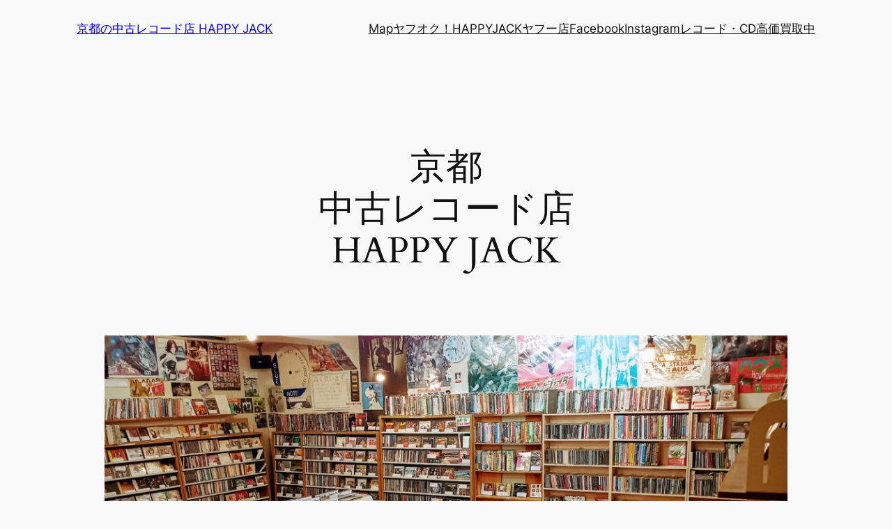

--- FILE ---
content_type: text/html; charset=UTF-8
request_url: https://www.happyj.net/?pid=40592857
body_size: 19925
content:
<!DOCTYPE html>
<html lang="ja">
<head>
	<meta charset="UTF-8" />
	<meta name="viewport" content="width=device-width, initial-scale=1" />
<meta name='robots' content='max-image-preview:large' />
<title>京都の中古レコード店 HAPPY JACK</title>
<link rel="alternate" type="application/rss+xml" title="京都の中古レコード店 HAPPY JACK &raquo; フィード" href="https://www.happyj.net/?feed=rss2" />
<link rel="alternate" type="application/rss+xml" title="京都の中古レコード店 HAPPY JACK &raquo; コメントフィード" href="https://www.happyj.net/?feed=comments-rss2" />
<link rel="alternate" title="oEmbed (JSON)" type="application/json+oembed" href="https://www.happyj.net/index.php?rest_route=%2Foembed%2F1.0%2Fembed&#038;url=https%3A%2F%2Fwww.happyj.net%2F" />
<link rel="alternate" title="oEmbed (XML)" type="text/xml+oembed" href="https://www.happyj.net/index.php?rest_route=%2Foembed%2F1.0%2Fembed&#038;url=https%3A%2F%2Fwww.happyj.net%2F&#038;format=xml" />
<style id='wp-img-auto-sizes-contain-inline-css'>
img:is([sizes=auto i],[sizes^="auto," i]){contain-intrinsic-size:3000px 1500px}
/*# sourceURL=wp-img-auto-sizes-contain-inline-css */
</style>
<style id='wp-block-site-title-inline-css'>
.wp-block-site-title{box-sizing:border-box}.wp-block-site-title :where(a){color:inherit;font-family:inherit;font-size:inherit;font-style:inherit;font-weight:inherit;letter-spacing:inherit;line-height:inherit;text-decoration:inherit}
/*# sourceURL=https://www.happyj.net/wp-includes/blocks/site-title/style.min.css */
</style>
<style id='wp-block-group-inline-css'>
.wp-block-group{box-sizing:border-box}:where(.wp-block-group.wp-block-group-is-layout-constrained){position:relative}
/*# sourceURL=https://www.happyj.net/wp-includes/blocks/group/style.min.css */
</style>
<style id='wp-block-navigation-link-inline-css'>
.wp-block-navigation .wp-block-navigation-item__label{overflow-wrap:break-word}.wp-block-navigation .wp-block-navigation-item__description{display:none}.link-ui-tools{outline:1px solid #f0f0f0;padding:8px}.link-ui-block-inserter{padding-top:8px}.link-ui-block-inserter__back{margin-left:8px;text-transform:uppercase}

				.is-style-arrow-link .wp-block-navigation-item__label:after {
					content: "\2197";
					padding-inline-start: 0.25rem;
					vertical-align: middle;
					text-decoration: none;
					display: inline-block;
				}
/*# sourceURL=wp-block-navigation-link-inline-css */
</style>
<link rel='stylesheet' id='wp-block-navigation-css' href='https://www.happyj.net/wp-includes/blocks/navigation/style.min.css?ver=6.9' media='all' />
<style id='wp-block-spacer-inline-css'>
.wp-block-spacer{clear:both}
/*# sourceURL=https://www.happyj.net/wp-includes/blocks/spacer/style.min.css */
</style>
<style id='wp-block-post-title-inline-css'>
.wp-block-post-title{box-sizing:border-box;word-break:break-word}.wp-block-post-title :where(a){display:inline-block;font-family:inherit;font-size:inherit;font-style:inherit;font-weight:inherit;letter-spacing:inherit;line-height:inherit;text-decoration:inherit}
/*# sourceURL=https://www.happyj.net/wp-includes/blocks/post-title/style.min.css */
</style>
<style id='wp-block-image-inline-css'>
.wp-block-image>a,.wp-block-image>figure>a{display:inline-block}.wp-block-image img{box-sizing:border-box;height:auto;max-width:100%;vertical-align:bottom}@media not (prefers-reduced-motion){.wp-block-image img.hide{visibility:hidden}.wp-block-image img.show{animation:show-content-image .4s}}.wp-block-image[style*=border-radius] img,.wp-block-image[style*=border-radius]>a{border-radius:inherit}.wp-block-image.has-custom-border img{box-sizing:border-box}.wp-block-image.aligncenter{text-align:center}.wp-block-image.alignfull>a,.wp-block-image.alignwide>a{width:100%}.wp-block-image.alignfull img,.wp-block-image.alignwide img{height:auto;width:100%}.wp-block-image .aligncenter,.wp-block-image .alignleft,.wp-block-image .alignright,.wp-block-image.aligncenter,.wp-block-image.alignleft,.wp-block-image.alignright{display:table}.wp-block-image .aligncenter>figcaption,.wp-block-image .alignleft>figcaption,.wp-block-image .alignright>figcaption,.wp-block-image.aligncenter>figcaption,.wp-block-image.alignleft>figcaption,.wp-block-image.alignright>figcaption{caption-side:bottom;display:table-caption}.wp-block-image .alignleft{float:left;margin:.5em 1em .5em 0}.wp-block-image .alignright{float:right;margin:.5em 0 .5em 1em}.wp-block-image .aligncenter{margin-left:auto;margin-right:auto}.wp-block-image :where(figcaption){margin-bottom:1em;margin-top:.5em}.wp-block-image.is-style-circle-mask img{border-radius:9999px}@supports ((-webkit-mask-image:none) or (mask-image:none)) or (-webkit-mask-image:none){.wp-block-image.is-style-circle-mask img{border-radius:0;-webkit-mask-image:url('data:image/svg+xml;utf8,<svg viewBox="0 0 100 100" xmlns="http://www.w3.org/2000/svg"><circle cx="50" cy="50" r="50"/></svg>');mask-image:url('data:image/svg+xml;utf8,<svg viewBox="0 0 100 100" xmlns="http://www.w3.org/2000/svg"><circle cx="50" cy="50" r="50"/></svg>');mask-mode:alpha;-webkit-mask-position:center;mask-position:center;-webkit-mask-repeat:no-repeat;mask-repeat:no-repeat;-webkit-mask-size:contain;mask-size:contain}}:root :where(.wp-block-image.is-style-rounded img,.wp-block-image .is-style-rounded img){border-radius:9999px}.wp-block-image figure{margin:0}.wp-lightbox-container{display:flex;flex-direction:column;position:relative}.wp-lightbox-container img{cursor:zoom-in}.wp-lightbox-container img:hover+button{opacity:1}.wp-lightbox-container button{align-items:center;backdrop-filter:blur(16px) saturate(180%);background-color:#5a5a5a40;border:none;border-radius:4px;cursor:zoom-in;display:flex;height:20px;justify-content:center;opacity:0;padding:0;position:absolute;right:16px;text-align:center;top:16px;width:20px;z-index:100}@media not (prefers-reduced-motion){.wp-lightbox-container button{transition:opacity .2s ease}}.wp-lightbox-container button:focus-visible{outline:3px auto #5a5a5a40;outline:3px auto -webkit-focus-ring-color;outline-offset:3px}.wp-lightbox-container button:hover{cursor:pointer;opacity:1}.wp-lightbox-container button:focus{opacity:1}.wp-lightbox-container button:focus,.wp-lightbox-container button:hover,.wp-lightbox-container button:not(:hover):not(:active):not(.has-background){background-color:#5a5a5a40;border:none}.wp-lightbox-overlay{box-sizing:border-box;cursor:zoom-out;height:100vh;left:0;overflow:hidden;position:fixed;top:0;visibility:hidden;width:100%;z-index:100000}.wp-lightbox-overlay .close-button{align-items:center;cursor:pointer;display:flex;justify-content:center;min-height:40px;min-width:40px;padding:0;position:absolute;right:calc(env(safe-area-inset-right) + 16px);top:calc(env(safe-area-inset-top) + 16px);z-index:5000000}.wp-lightbox-overlay .close-button:focus,.wp-lightbox-overlay .close-button:hover,.wp-lightbox-overlay .close-button:not(:hover):not(:active):not(.has-background){background:none;border:none}.wp-lightbox-overlay .lightbox-image-container{height:var(--wp--lightbox-container-height);left:50%;overflow:hidden;position:absolute;top:50%;transform:translate(-50%,-50%);transform-origin:top left;width:var(--wp--lightbox-container-width);z-index:9999999999}.wp-lightbox-overlay .wp-block-image{align-items:center;box-sizing:border-box;display:flex;height:100%;justify-content:center;margin:0;position:relative;transform-origin:0 0;width:100%;z-index:3000000}.wp-lightbox-overlay .wp-block-image img{height:var(--wp--lightbox-image-height);min-height:var(--wp--lightbox-image-height);min-width:var(--wp--lightbox-image-width);width:var(--wp--lightbox-image-width)}.wp-lightbox-overlay .wp-block-image figcaption{display:none}.wp-lightbox-overlay button{background:none;border:none}.wp-lightbox-overlay .scrim{background-color:#fff;height:100%;opacity:.9;position:absolute;width:100%;z-index:2000000}.wp-lightbox-overlay.active{visibility:visible}@media not (prefers-reduced-motion){.wp-lightbox-overlay.active{animation:turn-on-visibility .25s both}.wp-lightbox-overlay.active img{animation:turn-on-visibility .35s both}.wp-lightbox-overlay.show-closing-animation:not(.active){animation:turn-off-visibility .35s both}.wp-lightbox-overlay.show-closing-animation:not(.active) img{animation:turn-off-visibility .25s both}.wp-lightbox-overlay.zoom.active{animation:none;opacity:1;visibility:visible}.wp-lightbox-overlay.zoom.active .lightbox-image-container{animation:lightbox-zoom-in .4s}.wp-lightbox-overlay.zoom.active .lightbox-image-container img{animation:none}.wp-lightbox-overlay.zoom.active .scrim{animation:turn-on-visibility .4s forwards}.wp-lightbox-overlay.zoom.show-closing-animation:not(.active){animation:none}.wp-lightbox-overlay.zoom.show-closing-animation:not(.active) .lightbox-image-container{animation:lightbox-zoom-out .4s}.wp-lightbox-overlay.zoom.show-closing-animation:not(.active) .lightbox-image-container img{animation:none}.wp-lightbox-overlay.zoom.show-closing-animation:not(.active) .scrim{animation:turn-off-visibility .4s forwards}}@keyframes show-content-image{0%{visibility:hidden}99%{visibility:hidden}to{visibility:visible}}@keyframes turn-on-visibility{0%{opacity:0}to{opacity:1}}@keyframes turn-off-visibility{0%{opacity:1;visibility:visible}99%{opacity:0;visibility:visible}to{opacity:0;visibility:hidden}}@keyframes lightbox-zoom-in{0%{transform:translate(calc((-100vw + var(--wp--lightbox-scrollbar-width))/2 + var(--wp--lightbox-initial-left-position)),calc(-50vh + var(--wp--lightbox-initial-top-position))) scale(var(--wp--lightbox-scale))}to{transform:translate(-50%,-50%) scale(1)}}@keyframes lightbox-zoom-out{0%{transform:translate(-50%,-50%) scale(1);visibility:visible}99%{visibility:visible}to{transform:translate(calc((-100vw + var(--wp--lightbox-scrollbar-width))/2 + var(--wp--lightbox-initial-left-position)),calc(-50vh + var(--wp--lightbox-initial-top-position))) scale(var(--wp--lightbox-scale));visibility:hidden}}
/*# sourceURL=https://www.happyj.net/wp-includes/blocks/image/style.min.css */
</style>
<style id='wp-block-heading-inline-css'>
h1:where(.wp-block-heading).has-background,h2:where(.wp-block-heading).has-background,h3:where(.wp-block-heading).has-background,h4:where(.wp-block-heading).has-background,h5:where(.wp-block-heading).has-background,h6:where(.wp-block-heading).has-background{padding:1.25em 2.375em}h1.has-text-align-left[style*=writing-mode]:where([style*=vertical-lr]),h1.has-text-align-right[style*=writing-mode]:where([style*=vertical-rl]),h2.has-text-align-left[style*=writing-mode]:where([style*=vertical-lr]),h2.has-text-align-right[style*=writing-mode]:where([style*=vertical-rl]),h3.has-text-align-left[style*=writing-mode]:where([style*=vertical-lr]),h3.has-text-align-right[style*=writing-mode]:where([style*=vertical-rl]),h4.has-text-align-left[style*=writing-mode]:where([style*=vertical-lr]),h4.has-text-align-right[style*=writing-mode]:where([style*=vertical-rl]),h5.has-text-align-left[style*=writing-mode]:where([style*=vertical-lr]),h5.has-text-align-right[style*=writing-mode]:where([style*=vertical-rl]),h6.has-text-align-left[style*=writing-mode]:where([style*=vertical-lr]),h6.has-text-align-right[style*=writing-mode]:where([style*=vertical-rl]){rotate:180deg}

				.is-style-asterisk:before {
					content: '';
					width: 1.5rem;
					height: 3rem;
					background: var(--wp--preset--color--contrast-2, currentColor);
					clip-path: path('M11.93.684v8.039l5.633-5.633 1.216 1.23-5.66 5.66h8.04v1.737H13.2l5.701 5.701-1.23 1.23-5.742-5.742V21h-1.737v-8.094l-5.77 5.77-1.23-1.217 5.743-5.742H.842V9.98h8.162l-5.701-5.7 1.23-1.231 5.66 5.66V.684h1.737Z');
					display: block;
				}

				/* Hide the asterisk if the heading has no content, to avoid using empty headings to display the asterisk only, which is an A11Y issue */
				.is-style-asterisk:empty:before {
					content: none;
				}

				.is-style-asterisk:-moz-only-whitespace:before {
					content: none;
				}

				.is-style-asterisk.has-text-align-center:before {
					margin: 0 auto;
				}

				.is-style-asterisk.has-text-align-right:before {
					margin-left: auto;
				}

				.rtl .is-style-asterisk.has-text-align-left:before {
					margin-right: auto;
				}
/*# sourceURL=wp-block-heading-inline-css */
</style>
<style id='wp-block-paragraph-inline-css'>
.is-small-text{font-size:.875em}.is-regular-text{font-size:1em}.is-large-text{font-size:2.25em}.is-larger-text{font-size:3em}.has-drop-cap:not(:focus):first-letter{float:left;font-size:8.4em;font-style:normal;font-weight:100;line-height:.68;margin:.05em .1em 0 0;text-transform:uppercase}body.rtl .has-drop-cap:not(:focus):first-letter{float:none;margin-left:.1em}p.has-drop-cap.has-background{overflow:hidden}:root :where(p.has-background){padding:1.25em 2.375em}:where(p.has-text-color:not(.has-link-color)) a{color:inherit}p.has-text-align-left[style*="writing-mode:vertical-lr"],p.has-text-align-right[style*="writing-mode:vertical-rl"]{rotate:180deg}
/*# sourceURL=https://www.happyj.net/wp-includes/blocks/paragraph/style.min.css */
</style>
<style id='wp-block-columns-inline-css'>
.wp-block-columns{box-sizing:border-box;display:flex;flex-wrap:wrap!important}@media (min-width:782px){.wp-block-columns{flex-wrap:nowrap!important}}.wp-block-columns{align-items:normal!important}.wp-block-columns.are-vertically-aligned-top{align-items:flex-start}.wp-block-columns.are-vertically-aligned-center{align-items:center}.wp-block-columns.are-vertically-aligned-bottom{align-items:flex-end}@media (max-width:781px){.wp-block-columns:not(.is-not-stacked-on-mobile)>.wp-block-column{flex-basis:100%!important}}@media (min-width:782px){.wp-block-columns:not(.is-not-stacked-on-mobile)>.wp-block-column{flex-basis:0;flex-grow:1}.wp-block-columns:not(.is-not-stacked-on-mobile)>.wp-block-column[style*=flex-basis]{flex-grow:0}}.wp-block-columns.is-not-stacked-on-mobile{flex-wrap:nowrap!important}.wp-block-columns.is-not-stacked-on-mobile>.wp-block-column{flex-basis:0;flex-grow:1}.wp-block-columns.is-not-stacked-on-mobile>.wp-block-column[style*=flex-basis]{flex-grow:0}:where(.wp-block-columns){margin-bottom:1.75em}:where(.wp-block-columns.has-background){padding:1.25em 2.375em}.wp-block-column{flex-grow:1;min-width:0;overflow-wrap:break-word;word-break:break-word}.wp-block-column.is-vertically-aligned-top{align-self:flex-start}.wp-block-column.is-vertically-aligned-center{align-self:center}.wp-block-column.is-vertically-aligned-bottom{align-self:flex-end}.wp-block-column.is-vertically-aligned-stretch{align-self:stretch}.wp-block-column.is-vertically-aligned-bottom,.wp-block-column.is-vertically-aligned-center,.wp-block-column.is-vertically-aligned-top{width:100%}
/*# sourceURL=https://www.happyj.net/wp-includes/blocks/columns/style.min.css */
</style>
<style id='wp-block-gallery-inline-css'>
.blocks-gallery-grid:not(.has-nested-images),.wp-block-gallery:not(.has-nested-images){display:flex;flex-wrap:wrap;list-style-type:none;margin:0;padding:0}.blocks-gallery-grid:not(.has-nested-images) .blocks-gallery-image,.blocks-gallery-grid:not(.has-nested-images) .blocks-gallery-item,.wp-block-gallery:not(.has-nested-images) .blocks-gallery-image,.wp-block-gallery:not(.has-nested-images) .blocks-gallery-item{display:flex;flex-direction:column;flex-grow:1;justify-content:center;margin:0 1em 1em 0;position:relative;width:calc(50% - 1em)}.blocks-gallery-grid:not(.has-nested-images) .blocks-gallery-image:nth-of-type(2n),.blocks-gallery-grid:not(.has-nested-images) .blocks-gallery-item:nth-of-type(2n),.wp-block-gallery:not(.has-nested-images) .blocks-gallery-image:nth-of-type(2n),.wp-block-gallery:not(.has-nested-images) .blocks-gallery-item:nth-of-type(2n){margin-right:0}.blocks-gallery-grid:not(.has-nested-images) .blocks-gallery-image figure,.blocks-gallery-grid:not(.has-nested-images) .blocks-gallery-item figure,.wp-block-gallery:not(.has-nested-images) .blocks-gallery-image figure,.wp-block-gallery:not(.has-nested-images) .blocks-gallery-item figure{align-items:flex-end;display:flex;height:100%;justify-content:flex-start;margin:0}.blocks-gallery-grid:not(.has-nested-images) .blocks-gallery-image img,.blocks-gallery-grid:not(.has-nested-images) .blocks-gallery-item img,.wp-block-gallery:not(.has-nested-images) .blocks-gallery-image img,.wp-block-gallery:not(.has-nested-images) .blocks-gallery-item img{display:block;height:auto;max-width:100%;width:auto}.blocks-gallery-grid:not(.has-nested-images) .blocks-gallery-image figcaption,.blocks-gallery-grid:not(.has-nested-images) .blocks-gallery-item figcaption,.wp-block-gallery:not(.has-nested-images) .blocks-gallery-image figcaption,.wp-block-gallery:not(.has-nested-images) .blocks-gallery-item figcaption{background:linear-gradient(0deg,#000000b3,#0000004d 70%,#0000);bottom:0;box-sizing:border-box;color:#fff;font-size:.8em;margin:0;max-height:100%;overflow:auto;padding:3em .77em .7em;position:absolute;text-align:center;width:100%;z-index:2}.blocks-gallery-grid:not(.has-nested-images) .blocks-gallery-image figcaption img,.blocks-gallery-grid:not(.has-nested-images) .blocks-gallery-item figcaption img,.wp-block-gallery:not(.has-nested-images) .blocks-gallery-image figcaption img,.wp-block-gallery:not(.has-nested-images) .blocks-gallery-item figcaption img{display:inline}.blocks-gallery-grid:not(.has-nested-images) figcaption,.wp-block-gallery:not(.has-nested-images) figcaption{flex-grow:1}.blocks-gallery-grid:not(.has-nested-images).is-cropped .blocks-gallery-image a,.blocks-gallery-grid:not(.has-nested-images).is-cropped .blocks-gallery-image img,.blocks-gallery-grid:not(.has-nested-images).is-cropped .blocks-gallery-item a,.blocks-gallery-grid:not(.has-nested-images).is-cropped .blocks-gallery-item img,.wp-block-gallery:not(.has-nested-images).is-cropped .blocks-gallery-image a,.wp-block-gallery:not(.has-nested-images).is-cropped .blocks-gallery-image img,.wp-block-gallery:not(.has-nested-images).is-cropped .blocks-gallery-item a,.wp-block-gallery:not(.has-nested-images).is-cropped .blocks-gallery-item img{flex:1;height:100%;object-fit:cover;width:100%}.blocks-gallery-grid:not(.has-nested-images).columns-1 .blocks-gallery-image,.blocks-gallery-grid:not(.has-nested-images).columns-1 .blocks-gallery-item,.wp-block-gallery:not(.has-nested-images).columns-1 .blocks-gallery-image,.wp-block-gallery:not(.has-nested-images).columns-1 .blocks-gallery-item{margin-right:0;width:100%}@media (min-width:600px){.blocks-gallery-grid:not(.has-nested-images).columns-3 .blocks-gallery-image,.blocks-gallery-grid:not(.has-nested-images).columns-3 .blocks-gallery-item,.wp-block-gallery:not(.has-nested-images).columns-3 .blocks-gallery-image,.wp-block-gallery:not(.has-nested-images).columns-3 .blocks-gallery-item{margin-right:1em;width:calc(33.33333% - .66667em)}.blocks-gallery-grid:not(.has-nested-images).columns-4 .blocks-gallery-image,.blocks-gallery-grid:not(.has-nested-images).columns-4 .blocks-gallery-item,.wp-block-gallery:not(.has-nested-images).columns-4 .blocks-gallery-image,.wp-block-gallery:not(.has-nested-images).columns-4 .blocks-gallery-item{margin-right:1em;width:calc(25% - .75em)}.blocks-gallery-grid:not(.has-nested-images).columns-5 .blocks-gallery-image,.blocks-gallery-grid:not(.has-nested-images).columns-5 .blocks-gallery-item,.wp-block-gallery:not(.has-nested-images).columns-5 .blocks-gallery-image,.wp-block-gallery:not(.has-nested-images).columns-5 .blocks-gallery-item{margin-right:1em;width:calc(20% - .8em)}.blocks-gallery-grid:not(.has-nested-images).columns-6 .blocks-gallery-image,.blocks-gallery-grid:not(.has-nested-images).columns-6 .blocks-gallery-item,.wp-block-gallery:not(.has-nested-images).columns-6 .blocks-gallery-image,.wp-block-gallery:not(.has-nested-images).columns-6 .blocks-gallery-item{margin-right:1em;width:calc(16.66667% - .83333em)}.blocks-gallery-grid:not(.has-nested-images).columns-7 .blocks-gallery-image,.blocks-gallery-grid:not(.has-nested-images).columns-7 .blocks-gallery-item,.wp-block-gallery:not(.has-nested-images).columns-7 .blocks-gallery-image,.wp-block-gallery:not(.has-nested-images).columns-7 .blocks-gallery-item{margin-right:1em;width:calc(14.28571% - .85714em)}.blocks-gallery-grid:not(.has-nested-images).columns-8 .blocks-gallery-image,.blocks-gallery-grid:not(.has-nested-images).columns-8 .blocks-gallery-item,.wp-block-gallery:not(.has-nested-images).columns-8 .blocks-gallery-image,.wp-block-gallery:not(.has-nested-images).columns-8 .blocks-gallery-item{margin-right:1em;width:calc(12.5% - .875em)}.blocks-gallery-grid:not(.has-nested-images).columns-1 .blocks-gallery-image:nth-of-type(1n),.blocks-gallery-grid:not(.has-nested-images).columns-1 .blocks-gallery-item:nth-of-type(1n),.blocks-gallery-grid:not(.has-nested-images).columns-2 .blocks-gallery-image:nth-of-type(2n),.blocks-gallery-grid:not(.has-nested-images).columns-2 .blocks-gallery-item:nth-of-type(2n),.blocks-gallery-grid:not(.has-nested-images).columns-3 .blocks-gallery-image:nth-of-type(3n),.blocks-gallery-grid:not(.has-nested-images).columns-3 .blocks-gallery-item:nth-of-type(3n),.blocks-gallery-grid:not(.has-nested-images).columns-4 .blocks-gallery-image:nth-of-type(4n),.blocks-gallery-grid:not(.has-nested-images).columns-4 .blocks-gallery-item:nth-of-type(4n),.blocks-gallery-grid:not(.has-nested-images).columns-5 .blocks-gallery-image:nth-of-type(5n),.blocks-gallery-grid:not(.has-nested-images).columns-5 .blocks-gallery-item:nth-of-type(5n),.blocks-gallery-grid:not(.has-nested-images).columns-6 .blocks-gallery-image:nth-of-type(6n),.blocks-gallery-grid:not(.has-nested-images).columns-6 .blocks-gallery-item:nth-of-type(6n),.blocks-gallery-grid:not(.has-nested-images).columns-7 .blocks-gallery-image:nth-of-type(7n),.blocks-gallery-grid:not(.has-nested-images).columns-7 .blocks-gallery-item:nth-of-type(7n),.blocks-gallery-grid:not(.has-nested-images).columns-8 .blocks-gallery-image:nth-of-type(8n),.blocks-gallery-grid:not(.has-nested-images).columns-8 .blocks-gallery-item:nth-of-type(8n),.wp-block-gallery:not(.has-nested-images).columns-1 .blocks-gallery-image:nth-of-type(1n),.wp-block-gallery:not(.has-nested-images).columns-1 .blocks-gallery-item:nth-of-type(1n),.wp-block-gallery:not(.has-nested-images).columns-2 .blocks-gallery-image:nth-of-type(2n),.wp-block-gallery:not(.has-nested-images).columns-2 .blocks-gallery-item:nth-of-type(2n),.wp-block-gallery:not(.has-nested-images).columns-3 .blocks-gallery-image:nth-of-type(3n),.wp-block-gallery:not(.has-nested-images).columns-3 .blocks-gallery-item:nth-of-type(3n),.wp-block-gallery:not(.has-nested-images).columns-4 .blocks-gallery-image:nth-of-type(4n),.wp-block-gallery:not(.has-nested-images).columns-4 .blocks-gallery-item:nth-of-type(4n),.wp-block-gallery:not(.has-nested-images).columns-5 .blocks-gallery-image:nth-of-type(5n),.wp-block-gallery:not(.has-nested-images).columns-5 .blocks-gallery-item:nth-of-type(5n),.wp-block-gallery:not(.has-nested-images).columns-6 .blocks-gallery-image:nth-of-type(6n),.wp-block-gallery:not(.has-nested-images).columns-6 .blocks-gallery-item:nth-of-type(6n),.wp-block-gallery:not(.has-nested-images).columns-7 .blocks-gallery-image:nth-of-type(7n),.wp-block-gallery:not(.has-nested-images).columns-7 .blocks-gallery-item:nth-of-type(7n),.wp-block-gallery:not(.has-nested-images).columns-8 .blocks-gallery-image:nth-of-type(8n),.wp-block-gallery:not(.has-nested-images).columns-8 .blocks-gallery-item:nth-of-type(8n){margin-right:0}}.blocks-gallery-grid:not(.has-nested-images) .blocks-gallery-image:last-child,.blocks-gallery-grid:not(.has-nested-images) .blocks-gallery-item:last-child,.wp-block-gallery:not(.has-nested-images) .blocks-gallery-image:last-child,.wp-block-gallery:not(.has-nested-images) .blocks-gallery-item:last-child{margin-right:0}.blocks-gallery-grid:not(.has-nested-images).alignleft,.blocks-gallery-grid:not(.has-nested-images).alignright,.wp-block-gallery:not(.has-nested-images).alignleft,.wp-block-gallery:not(.has-nested-images).alignright{max-width:420px;width:100%}.blocks-gallery-grid:not(.has-nested-images).aligncenter .blocks-gallery-item figure,.wp-block-gallery:not(.has-nested-images).aligncenter .blocks-gallery-item figure{justify-content:center}.wp-block-gallery:not(.is-cropped) .blocks-gallery-item{align-self:flex-start}figure.wp-block-gallery.has-nested-images{align-items:normal}.wp-block-gallery.has-nested-images figure.wp-block-image:not(#individual-image){margin:0;width:calc(50% - var(--wp--style--unstable-gallery-gap, 16px)/2)}.wp-block-gallery.has-nested-images figure.wp-block-image{box-sizing:border-box;display:flex;flex-direction:column;flex-grow:1;justify-content:center;max-width:100%;position:relative}.wp-block-gallery.has-nested-images figure.wp-block-image>a,.wp-block-gallery.has-nested-images figure.wp-block-image>div{flex-direction:column;flex-grow:1;margin:0}.wp-block-gallery.has-nested-images figure.wp-block-image img{display:block;height:auto;max-width:100%!important;width:auto}.wp-block-gallery.has-nested-images figure.wp-block-image figcaption,.wp-block-gallery.has-nested-images figure.wp-block-image:has(figcaption):before{bottom:0;left:0;max-height:100%;position:absolute;right:0}.wp-block-gallery.has-nested-images figure.wp-block-image:has(figcaption):before{backdrop-filter:blur(3px);content:"";height:100%;-webkit-mask-image:linear-gradient(0deg,#000 20%,#0000);mask-image:linear-gradient(0deg,#000 20%,#0000);max-height:40%;pointer-events:none}.wp-block-gallery.has-nested-images figure.wp-block-image figcaption{box-sizing:border-box;color:#fff;font-size:13px;margin:0;overflow:auto;padding:1em;text-align:center;text-shadow:0 0 1.5px #000}.wp-block-gallery.has-nested-images figure.wp-block-image figcaption::-webkit-scrollbar{height:12px;width:12px}.wp-block-gallery.has-nested-images figure.wp-block-image figcaption::-webkit-scrollbar-track{background-color:initial}.wp-block-gallery.has-nested-images figure.wp-block-image figcaption::-webkit-scrollbar-thumb{background-clip:padding-box;background-color:initial;border:3px solid #0000;border-radius:8px}.wp-block-gallery.has-nested-images figure.wp-block-image figcaption:focus-within::-webkit-scrollbar-thumb,.wp-block-gallery.has-nested-images figure.wp-block-image figcaption:focus::-webkit-scrollbar-thumb,.wp-block-gallery.has-nested-images figure.wp-block-image figcaption:hover::-webkit-scrollbar-thumb{background-color:#fffc}.wp-block-gallery.has-nested-images figure.wp-block-image figcaption{scrollbar-color:#0000 #0000;scrollbar-gutter:stable both-edges;scrollbar-width:thin}.wp-block-gallery.has-nested-images figure.wp-block-image figcaption:focus,.wp-block-gallery.has-nested-images figure.wp-block-image figcaption:focus-within,.wp-block-gallery.has-nested-images figure.wp-block-image figcaption:hover{scrollbar-color:#fffc #0000}.wp-block-gallery.has-nested-images figure.wp-block-image figcaption{will-change:transform}@media (hover:none){.wp-block-gallery.has-nested-images figure.wp-block-image figcaption{scrollbar-color:#fffc #0000}}.wp-block-gallery.has-nested-images figure.wp-block-image figcaption{background:linear-gradient(0deg,#0006,#0000)}.wp-block-gallery.has-nested-images figure.wp-block-image figcaption img{display:inline}.wp-block-gallery.has-nested-images figure.wp-block-image figcaption a{color:inherit}.wp-block-gallery.has-nested-images figure.wp-block-image.has-custom-border img{box-sizing:border-box}.wp-block-gallery.has-nested-images figure.wp-block-image.has-custom-border>a,.wp-block-gallery.has-nested-images figure.wp-block-image.has-custom-border>div,.wp-block-gallery.has-nested-images figure.wp-block-image.is-style-rounded>a,.wp-block-gallery.has-nested-images figure.wp-block-image.is-style-rounded>div{flex:1 1 auto}.wp-block-gallery.has-nested-images figure.wp-block-image.has-custom-border figcaption,.wp-block-gallery.has-nested-images figure.wp-block-image.is-style-rounded figcaption{background:none;color:inherit;flex:initial;margin:0;padding:10px 10px 9px;position:relative;text-shadow:none}.wp-block-gallery.has-nested-images figure.wp-block-image.has-custom-border:before,.wp-block-gallery.has-nested-images figure.wp-block-image.is-style-rounded:before{content:none}.wp-block-gallery.has-nested-images figcaption{flex-basis:100%;flex-grow:1;text-align:center}.wp-block-gallery.has-nested-images:not(.is-cropped) figure.wp-block-image:not(#individual-image){margin-bottom:auto;margin-top:0}.wp-block-gallery.has-nested-images.is-cropped figure.wp-block-image:not(#individual-image){align-self:inherit}.wp-block-gallery.has-nested-images.is-cropped figure.wp-block-image:not(#individual-image)>a,.wp-block-gallery.has-nested-images.is-cropped figure.wp-block-image:not(#individual-image)>div:not(.components-drop-zone){display:flex}.wp-block-gallery.has-nested-images.is-cropped figure.wp-block-image:not(#individual-image) a,.wp-block-gallery.has-nested-images.is-cropped figure.wp-block-image:not(#individual-image) img{flex:1 0 0%;height:100%;object-fit:cover;width:100%}.wp-block-gallery.has-nested-images.columns-1 figure.wp-block-image:not(#individual-image){width:100%}@media (min-width:600px){.wp-block-gallery.has-nested-images.columns-3 figure.wp-block-image:not(#individual-image){width:calc(33.33333% - var(--wp--style--unstable-gallery-gap, 16px)*.66667)}.wp-block-gallery.has-nested-images.columns-4 figure.wp-block-image:not(#individual-image){width:calc(25% - var(--wp--style--unstable-gallery-gap, 16px)*.75)}.wp-block-gallery.has-nested-images.columns-5 figure.wp-block-image:not(#individual-image){width:calc(20% - var(--wp--style--unstable-gallery-gap, 16px)*.8)}.wp-block-gallery.has-nested-images.columns-6 figure.wp-block-image:not(#individual-image){width:calc(16.66667% - var(--wp--style--unstable-gallery-gap, 16px)*.83333)}.wp-block-gallery.has-nested-images.columns-7 figure.wp-block-image:not(#individual-image){width:calc(14.28571% - var(--wp--style--unstable-gallery-gap, 16px)*.85714)}.wp-block-gallery.has-nested-images.columns-8 figure.wp-block-image:not(#individual-image){width:calc(12.5% - var(--wp--style--unstable-gallery-gap, 16px)*.875)}.wp-block-gallery.has-nested-images.columns-default figure.wp-block-image:not(#individual-image){width:calc(33.33% - var(--wp--style--unstable-gallery-gap, 16px)*.66667)}.wp-block-gallery.has-nested-images.columns-default figure.wp-block-image:not(#individual-image):first-child:nth-last-child(2),.wp-block-gallery.has-nested-images.columns-default figure.wp-block-image:not(#individual-image):first-child:nth-last-child(2)~figure.wp-block-image:not(#individual-image){width:calc(50% - var(--wp--style--unstable-gallery-gap, 16px)*.5)}.wp-block-gallery.has-nested-images.columns-default figure.wp-block-image:not(#individual-image):first-child:last-child{width:100%}}.wp-block-gallery.has-nested-images.alignleft,.wp-block-gallery.has-nested-images.alignright{max-width:420px;width:100%}.wp-block-gallery.has-nested-images.aligncenter{justify-content:center}
/*# sourceURL=https://www.happyj.net/wp-includes/blocks/gallery/style.min.css */
</style>
<style id='wp-block-post-content-inline-css'>
.wp-block-post-content{display:flow-root}
/*# sourceURL=https://www.happyj.net/wp-includes/blocks/post-content/style.min.css */
</style>
<style id='wp-block-library-inline-css'>
:root{--wp-block-synced-color:#7a00df;--wp-block-synced-color--rgb:122,0,223;--wp-bound-block-color:var(--wp-block-synced-color);--wp-editor-canvas-background:#ddd;--wp-admin-theme-color:#007cba;--wp-admin-theme-color--rgb:0,124,186;--wp-admin-theme-color-darker-10:#006ba1;--wp-admin-theme-color-darker-10--rgb:0,107,160.5;--wp-admin-theme-color-darker-20:#005a87;--wp-admin-theme-color-darker-20--rgb:0,90,135;--wp-admin-border-width-focus:2px}@media (min-resolution:192dpi){:root{--wp-admin-border-width-focus:1.5px}}.wp-element-button{cursor:pointer}:root .has-very-light-gray-background-color{background-color:#eee}:root .has-very-dark-gray-background-color{background-color:#313131}:root .has-very-light-gray-color{color:#eee}:root .has-very-dark-gray-color{color:#313131}:root .has-vivid-green-cyan-to-vivid-cyan-blue-gradient-background{background:linear-gradient(135deg,#00d084,#0693e3)}:root .has-purple-crush-gradient-background{background:linear-gradient(135deg,#34e2e4,#4721fb 50%,#ab1dfe)}:root .has-hazy-dawn-gradient-background{background:linear-gradient(135deg,#faaca8,#dad0ec)}:root .has-subdued-olive-gradient-background{background:linear-gradient(135deg,#fafae1,#67a671)}:root .has-atomic-cream-gradient-background{background:linear-gradient(135deg,#fdd79a,#004a59)}:root .has-nightshade-gradient-background{background:linear-gradient(135deg,#330968,#31cdcf)}:root .has-midnight-gradient-background{background:linear-gradient(135deg,#020381,#2874fc)}:root{--wp--preset--font-size--normal:16px;--wp--preset--font-size--huge:42px}.has-regular-font-size{font-size:1em}.has-larger-font-size{font-size:2.625em}.has-normal-font-size{font-size:var(--wp--preset--font-size--normal)}.has-huge-font-size{font-size:var(--wp--preset--font-size--huge)}.has-text-align-center{text-align:center}.has-text-align-left{text-align:left}.has-text-align-right{text-align:right}.has-fit-text{white-space:nowrap!important}#end-resizable-editor-section{display:none}.aligncenter{clear:both}.items-justified-left{justify-content:flex-start}.items-justified-center{justify-content:center}.items-justified-right{justify-content:flex-end}.items-justified-space-between{justify-content:space-between}.screen-reader-text{border:0;clip-path:inset(50%);height:1px;margin:-1px;overflow:hidden;padding:0;position:absolute;width:1px;word-wrap:normal!important}.screen-reader-text:focus{background-color:#ddd;clip-path:none;color:#444;display:block;font-size:1em;height:auto;left:5px;line-height:normal;padding:15px 23px 14px;text-decoration:none;top:5px;width:auto;z-index:100000}html :where(.has-border-color){border-style:solid}html :where([style*=border-top-color]){border-top-style:solid}html :where([style*=border-right-color]){border-right-style:solid}html :where([style*=border-bottom-color]){border-bottom-style:solid}html :where([style*=border-left-color]){border-left-style:solid}html :where([style*=border-width]){border-style:solid}html :where([style*=border-top-width]){border-top-style:solid}html :where([style*=border-right-width]){border-right-style:solid}html :where([style*=border-bottom-width]){border-bottom-style:solid}html :where([style*=border-left-width]){border-left-style:solid}html :where(img[class*=wp-image-]){height:auto;max-width:100%}:where(figure){margin:0 0 1em}html :where(.is-position-sticky){--wp-admin--admin-bar--position-offset:var(--wp-admin--admin-bar--height,0px)}@media screen and (max-width:600px){html :where(.is-position-sticky){--wp-admin--admin-bar--position-offset:0px}}
/*# sourceURL=/wp-includes/css/dist/block-library/common.min.css */
</style>
<style id='global-styles-inline-css'>
:root{--wp--preset--aspect-ratio--square: 1;--wp--preset--aspect-ratio--4-3: 4/3;--wp--preset--aspect-ratio--3-4: 3/4;--wp--preset--aspect-ratio--3-2: 3/2;--wp--preset--aspect-ratio--2-3: 2/3;--wp--preset--aspect-ratio--16-9: 16/9;--wp--preset--aspect-ratio--9-16: 9/16;--wp--preset--color--black: #000000;--wp--preset--color--cyan-bluish-gray: #abb8c3;--wp--preset--color--white: #ffffff;--wp--preset--color--pale-pink: #f78da7;--wp--preset--color--vivid-red: #cf2e2e;--wp--preset--color--luminous-vivid-orange: #ff6900;--wp--preset--color--luminous-vivid-amber: #fcb900;--wp--preset--color--light-green-cyan: #7bdcb5;--wp--preset--color--vivid-green-cyan: #00d084;--wp--preset--color--pale-cyan-blue: #8ed1fc;--wp--preset--color--vivid-cyan-blue: #0693e3;--wp--preset--color--vivid-purple: #9b51e0;--wp--preset--color--base: #f9f9f9;--wp--preset--color--base-2: #ffffff;--wp--preset--color--contrast: #111111;--wp--preset--color--contrast-2: #636363;--wp--preset--color--contrast-3: #A4A4A4;--wp--preset--color--accent: #cfcabe;--wp--preset--color--accent-2: #c2a990;--wp--preset--color--accent-3: #d8613c;--wp--preset--color--accent-4: #b1c5a4;--wp--preset--color--accent-5: #b5bdbc;--wp--preset--gradient--vivid-cyan-blue-to-vivid-purple: linear-gradient(135deg,rgb(6,147,227) 0%,rgb(155,81,224) 100%);--wp--preset--gradient--light-green-cyan-to-vivid-green-cyan: linear-gradient(135deg,rgb(122,220,180) 0%,rgb(0,208,130) 100%);--wp--preset--gradient--luminous-vivid-amber-to-luminous-vivid-orange: linear-gradient(135deg,rgb(252,185,0) 0%,rgb(255,105,0) 100%);--wp--preset--gradient--luminous-vivid-orange-to-vivid-red: linear-gradient(135deg,rgb(255,105,0) 0%,rgb(207,46,46) 100%);--wp--preset--gradient--very-light-gray-to-cyan-bluish-gray: linear-gradient(135deg,rgb(238,238,238) 0%,rgb(169,184,195) 100%);--wp--preset--gradient--cool-to-warm-spectrum: linear-gradient(135deg,rgb(74,234,220) 0%,rgb(151,120,209) 20%,rgb(207,42,186) 40%,rgb(238,44,130) 60%,rgb(251,105,98) 80%,rgb(254,248,76) 100%);--wp--preset--gradient--blush-light-purple: linear-gradient(135deg,rgb(255,206,236) 0%,rgb(152,150,240) 100%);--wp--preset--gradient--blush-bordeaux: linear-gradient(135deg,rgb(254,205,165) 0%,rgb(254,45,45) 50%,rgb(107,0,62) 100%);--wp--preset--gradient--luminous-dusk: linear-gradient(135deg,rgb(255,203,112) 0%,rgb(199,81,192) 50%,rgb(65,88,208) 100%);--wp--preset--gradient--pale-ocean: linear-gradient(135deg,rgb(255,245,203) 0%,rgb(182,227,212) 50%,rgb(51,167,181) 100%);--wp--preset--gradient--electric-grass: linear-gradient(135deg,rgb(202,248,128) 0%,rgb(113,206,126) 100%);--wp--preset--gradient--midnight: linear-gradient(135deg,rgb(2,3,129) 0%,rgb(40,116,252) 100%);--wp--preset--gradient--gradient-1: linear-gradient(to bottom, #cfcabe 0%, #F9F9F9 100%);--wp--preset--gradient--gradient-2: linear-gradient(to bottom, #C2A990 0%, #F9F9F9 100%);--wp--preset--gradient--gradient-3: linear-gradient(to bottom, #D8613C 0%, #F9F9F9 100%);--wp--preset--gradient--gradient-4: linear-gradient(to bottom, #B1C5A4 0%, #F9F9F9 100%);--wp--preset--gradient--gradient-5: linear-gradient(to bottom, #B5BDBC 0%, #F9F9F9 100%);--wp--preset--gradient--gradient-6: linear-gradient(to bottom, #A4A4A4 0%, #F9F9F9 100%);--wp--preset--gradient--gradient-7: linear-gradient(to bottom, #cfcabe 50%, #F9F9F9 50%);--wp--preset--gradient--gradient-8: linear-gradient(to bottom, #C2A990 50%, #F9F9F9 50%);--wp--preset--gradient--gradient-9: linear-gradient(to bottom, #D8613C 50%, #F9F9F9 50%);--wp--preset--gradient--gradient-10: linear-gradient(to bottom, #B1C5A4 50%, #F9F9F9 50%);--wp--preset--gradient--gradient-11: linear-gradient(to bottom, #B5BDBC 50%, #F9F9F9 50%);--wp--preset--gradient--gradient-12: linear-gradient(to bottom, #A4A4A4 50%, #F9F9F9 50%);--wp--preset--font-size--small: 0.9rem;--wp--preset--font-size--medium: 1.05rem;--wp--preset--font-size--large: clamp(1.39rem, 1.39rem + ((1vw - 0.2rem) * 0.767), 1.85rem);--wp--preset--font-size--x-large: clamp(1.85rem, 1.85rem + ((1vw - 0.2rem) * 1.083), 2.5rem);--wp--preset--font-size--xx-large: clamp(2.5rem, 2.5rem + ((1vw - 0.2rem) * 1.283), 3.27rem);--wp--preset--font-family--body: "Inter", sans-serif;--wp--preset--font-family--heading: Cardo;--wp--preset--font-family--system-sans-serif: -apple-system, BlinkMacSystemFont, avenir next, avenir, segoe ui, helvetica neue, helvetica, Cantarell, Ubuntu, roboto, noto, arial, sans-serif;--wp--preset--font-family--system-serif: Iowan Old Style, Apple Garamond, Baskerville, Times New Roman, Droid Serif, Times, Source Serif Pro, serif, Apple Color Emoji, Segoe UI Emoji, Segoe UI Symbol;--wp--preset--spacing--20: min(1.5rem, 2vw);--wp--preset--spacing--30: min(2.5rem, 3vw);--wp--preset--spacing--40: min(4rem, 5vw);--wp--preset--spacing--50: min(6.5rem, 8vw);--wp--preset--spacing--60: min(10.5rem, 13vw);--wp--preset--spacing--70: 3.38rem;--wp--preset--spacing--80: 5.06rem;--wp--preset--spacing--10: 1rem;--wp--preset--shadow--natural: 6px 6px 9px rgba(0, 0, 0, 0.2);--wp--preset--shadow--deep: 12px 12px 50px rgba(0, 0, 0, 0.4);--wp--preset--shadow--sharp: 6px 6px 0px rgba(0, 0, 0, 0.2);--wp--preset--shadow--outlined: 6px 6px 0px -3px rgb(255, 255, 255), 6px 6px rgb(0, 0, 0);--wp--preset--shadow--crisp: 6px 6px 0px rgb(0, 0, 0);}:root { --wp--style--global--content-size: 620px;--wp--style--global--wide-size: 1280px; }:where(body) { margin: 0; }.wp-site-blocks { padding-top: var(--wp--style--root--padding-top); padding-bottom: var(--wp--style--root--padding-bottom); }.has-global-padding { padding-right: var(--wp--style--root--padding-right); padding-left: var(--wp--style--root--padding-left); }.has-global-padding > .alignfull { margin-right: calc(var(--wp--style--root--padding-right) * -1); margin-left: calc(var(--wp--style--root--padding-left) * -1); }.has-global-padding :where(:not(.alignfull.is-layout-flow) > .has-global-padding:not(.wp-block-block, .alignfull)) { padding-right: 0; padding-left: 0; }.has-global-padding :where(:not(.alignfull.is-layout-flow) > .has-global-padding:not(.wp-block-block, .alignfull)) > .alignfull { margin-left: 0; margin-right: 0; }.wp-site-blocks > .alignleft { float: left; margin-right: 2em; }.wp-site-blocks > .alignright { float: right; margin-left: 2em; }.wp-site-blocks > .aligncenter { justify-content: center; margin-left: auto; margin-right: auto; }:where(.wp-site-blocks) > * { margin-block-start: 1.2rem; margin-block-end: 0; }:where(.wp-site-blocks) > :first-child { margin-block-start: 0; }:where(.wp-site-blocks) > :last-child { margin-block-end: 0; }:root { --wp--style--block-gap: 1.2rem; }:root :where(.is-layout-flow) > :first-child{margin-block-start: 0;}:root :where(.is-layout-flow) > :last-child{margin-block-end: 0;}:root :where(.is-layout-flow) > *{margin-block-start: 1.2rem;margin-block-end: 0;}:root :where(.is-layout-constrained) > :first-child{margin-block-start: 0;}:root :where(.is-layout-constrained) > :last-child{margin-block-end: 0;}:root :where(.is-layout-constrained) > *{margin-block-start: 1.2rem;margin-block-end: 0;}:root :where(.is-layout-flex){gap: 1.2rem;}:root :where(.is-layout-grid){gap: 1.2rem;}.is-layout-flow > .alignleft{float: left;margin-inline-start: 0;margin-inline-end: 2em;}.is-layout-flow > .alignright{float: right;margin-inline-start: 2em;margin-inline-end: 0;}.is-layout-flow > .aligncenter{margin-left: auto !important;margin-right: auto !important;}.is-layout-constrained > .alignleft{float: left;margin-inline-start: 0;margin-inline-end: 2em;}.is-layout-constrained > .alignright{float: right;margin-inline-start: 2em;margin-inline-end: 0;}.is-layout-constrained > .aligncenter{margin-left: auto !important;margin-right: auto !important;}.is-layout-constrained > :where(:not(.alignleft):not(.alignright):not(.alignfull)){max-width: var(--wp--style--global--content-size);margin-left: auto !important;margin-right: auto !important;}.is-layout-constrained > .alignwide{max-width: var(--wp--style--global--wide-size);}body .is-layout-flex{display: flex;}.is-layout-flex{flex-wrap: wrap;align-items: center;}.is-layout-flex > :is(*, div){margin: 0;}body .is-layout-grid{display: grid;}.is-layout-grid > :is(*, div){margin: 0;}body{background-color: var(--wp--preset--color--base);color: var(--wp--preset--color--contrast);font-family: var(--wp--preset--font-family--body);font-size: var(--wp--preset--font-size--medium);font-style: normal;font-weight: 400;line-height: 1.55;--wp--style--root--padding-top: 0px;--wp--style--root--padding-right: var(--wp--preset--spacing--50);--wp--style--root--padding-bottom: 0px;--wp--style--root--padding-left: var(--wp--preset--spacing--50);}a:where(:not(.wp-element-button)){color: var(--wp--preset--color--contrast);text-decoration: underline;}:root :where(a:where(:not(.wp-element-button)):hover){text-decoration: none;}h1, h2, h3, h4, h5, h6{color: var(--wp--preset--color--contrast);font-family: var(--wp--preset--font-family--heading);font-weight: 400;line-height: 1.2;}h1{font-size: var(--wp--preset--font-size--xx-large);line-height: 1.15;}h2{font-size: var(--wp--preset--font-size--x-large);}h3{font-size: var(--wp--preset--font-size--large);}h4{font-size: clamp(1.1rem, 1.1rem + ((1vw - 0.2rem) * 0.767), 1.5rem);}h5{font-size: var(--wp--preset--font-size--medium);}h6{font-size: var(--wp--preset--font-size--small);}:root :where(.wp-element-button, .wp-block-button__link){background-color: var(--wp--preset--color--contrast);border-radius: .33rem;border-color: var(--wp--preset--color--contrast);border-width: 0;color: var(--wp--preset--color--base);font-family: inherit;font-size: var(--wp--preset--font-size--small);font-style: normal;font-weight: 500;letter-spacing: inherit;line-height: inherit;padding-top: 0.6rem;padding-right: 1rem;padding-bottom: 0.6rem;padding-left: 1rem;text-decoration: none;text-transform: inherit;}:root :where(.wp-element-button:hover, .wp-block-button__link:hover){background-color: var(--wp--preset--color--contrast-2);border-color: var(--wp--preset--color--contrast-2);color: var(--wp--preset--color--base);}:root :where(.wp-element-button:focus, .wp-block-button__link:focus){background-color: var(--wp--preset--color--contrast-2);border-color: var(--wp--preset--color--contrast-2);color: var(--wp--preset--color--base);outline-color: var(--wp--preset--color--contrast);outline-offset: 2px;}:root :where(.wp-element-button:active, .wp-block-button__link:active){background-color: var(--wp--preset--color--contrast);color: var(--wp--preset--color--base);}:root :where(.wp-element-caption, .wp-block-audio figcaption, .wp-block-embed figcaption, .wp-block-gallery figcaption, .wp-block-image figcaption, .wp-block-table figcaption, .wp-block-video figcaption){color: var(--wp--preset--color--contrast-2);font-family: var(--wp--preset--font-family--body);font-size: 0.8rem;}.has-black-color{color: var(--wp--preset--color--black) !important;}.has-cyan-bluish-gray-color{color: var(--wp--preset--color--cyan-bluish-gray) !important;}.has-white-color{color: var(--wp--preset--color--white) !important;}.has-pale-pink-color{color: var(--wp--preset--color--pale-pink) !important;}.has-vivid-red-color{color: var(--wp--preset--color--vivid-red) !important;}.has-luminous-vivid-orange-color{color: var(--wp--preset--color--luminous-vivid-orange) !important;}.has-luminous-vivid-amber-color{color: var(--wp--preset--color--luminous-vivid-amber) !important;}.has-light-green-cyan-color{color: var(--wp--preset--color--light-green-cyan) !important;}.has-vivid-green-cyan-color{color: var(--wp--preset--color--vivid-green-cyan) !important;}.has-pale-cyan-blue-color{color: var(--wp--preset--color--pale-cyan-blue) !important;}.has-vivid-cyan-blue-color{color: var(--wp--preset--color--vivid-cyan-blue) !important;}.has-vivid-purple-color{color: var(--wp--preset--color--vivid-purple) !important;}.has-base-color{color: var(--wp--preset--color--base) !important;}.has-base-2-color{color: var(--wp--preset--color--base-2) !important;}.has-contrast-color{color: var(--wp--preset--color--contrast) !important;}.has-contrast-2-color{color: var(--wp--preset--color--contrast-2) !important;}.has-contrast-3-color{color: var(--wp--preset--color--contrast-3) !important;}.has-accent-color{color: var(--wp--preset--color--accent) !important;}.has-accent-2-color{color: var(--wp--preset--color--accent-2) !important;}.has-accent-3-color{color: var(--wp--preset--color--accent-3) !important;}.has-accent-4-color{color: var(--wp--preset--color--accent-4) !important;}.has-accent-5-color{color: var(--wp--preset--color--accent-5) !important;}.has-black-background-color{background-color: var(--wp--preset--color--black) !important;}.has-cyan-bluish-gray-background-color{background-color: var(--wp--preset--color--cyan-bluish-gray) !important;}.has-white-background-color{background-color: var(--wp--preset--color--white) !important;}.has-pale-pink-background-color{background-color: var(--wp--preset--color--pale-pink) !important;}.has-vivid-red-background-color{background-color: var(--wp--preset--color--vivid-red) !important;}.has-luminous-vivid-orange-background-color{background-color: var(--wp--preset--color--luminous-vivid-orange) !important;}.has-luminous-vivid-amber-background-color{background-color: var(--wp--preset--color--luminous-vivid-amber) !important;}.has-light-green-cyan-background-color{background-color: var(--wp--preset--color--light-green-cyan) !important;}.has-vivid-green-cyan-background-color{background-color: var(--wp--preset--color--vivid-green-cyan) !important;}.has-pale-cyan-blue-background-color{background-color: var(--wp--preset--color--pale-cyan-blue) !important;}.has-vivid-cyan-blue-background-color{background-color: var(--wp--preset--color--vivid-cyan-blue) !important;}.has-vivid-purple-background-color{background-color: var(--wp--preset--color--vivid-purple) !important;}.has-base-background-color{background-color: var(--wp--preset--color--base) !important;}.has-base-2-background-color{background-color: var(--wp--preset--color--base-2) !important;}.has-contrast-background-color{background-color: var(--wp--preset--color--contrast) !important;}.has-contrast-2-background-color{background-color: var(--wp--preset--color--contrast-2) !important;}.has-contrast-3-background-color{background-color: var(--wp--preset--color--contrast-3) !important;}.has-accent-background-color{background-color: var(--wp--preset--color--accent) !important;}.has-accent-2-background-color{background-color: var(--wp--preset--color--accent-2) !important;}.has-accent-3-background-color{background-color: var(--wp--preset--color--accent-3) !important;}.has-accent-4-background-color{background-color: var(--wp--preset--color--accent-4) !important;}.has-accent-5-background-color{background-color: var(--wp--preset--color--accent-5) !important;}.has-black-border-color{border-color: var(--wp--preset--color--black) !important;}.has-cyan-bluish-gray-border-color{border-color: var(--wp--preset--color--cyan-bluish-gray) !important;}.has-white-border-color{border-color: var(--wp--preset--color--white) !important;}.has-pale-pink-border-color{border-color: var(--wp--preset--color--pale-pink) !important;}.has-vivid-red-border-color{border-color: var(--wp--preset--color--vivid-red) !important;}.has-luminous-vivid-orange-border-color{border-color: var(--wp--preset--color--luminous-vivid-orange) !important;}.has-luminous-vivid-amber-border-color{border-color: var(--wp--preset--color--luminous-vivid-amber) !important;}.has-light-green-cyan-border-color{border-color: var(--wp--preset--color--light-green-cyan) !important;}.has-vivid-green-cyan-border-color{border-color: var(--wp--preset--color--vivid-green-cyan) !important;}.has-pale-cyan-blue-border-color{border-color: var(--wp--preset--color--pale-cyan-blue) !important;}.has-vivid-cyan-blue-border-color{border-color: var(--wp--preset--color--vivid-cyan-blue) !important;}.has-vivid-purple-border-color{border-color: var(--wp--preset--color--vivid-purple) !important;}.has-base-border-color{border-color: var(--wp--preset--color--base) !important;}.has-base-2-border-color{border-color: var(--wp--preset--color--base-2) !important;}.has-contrast-border-color{border-color: var(--wp--preset--color--contrast) !important;}.has-contrast-2-border-color{border-color: var(--wp--preset--color--contrast-2) !important;}.has-contrast-3-border-color{border-color: var(--wp--preset--color--contrast-3) !important;}.has-accent-border-color{border-color: var(--wp--preset--color--accent) !important;}.has-accent-2-border-color{border-color: var(--wp--preset--color--accent-2) !important;}.has-accent-3-border-color{border-color: var(--wp--preset--color--accent-3) !important;}.has-accent-4-border-color{border-color: var(--wp--preset--color--accent-4) !important;}.has-accent-5-border-color{border-color: var(--wp--preset--color--accent-5) !important;}.has-vivid-cyan-blue-to-vivid-purple-gradient-background{background: var(--wp--preset--gradient--vivid-cyan-blue-to-vivid-purple) !important;}.has-light-green-cyan-to-vivid-green-cyan-gradient-background{background: var(--wp--preset--gradient--light-green-cyan-to-vivid-green-cyan) !important;}.has-luminous-vivid-amber-to-luminous-vivid-orange-gradient-background{background: var(--wp--preset--gradient--luminous-vivid-amber-to-luminous-vivid-orange) !important;}.has-luminous-vivid-orange-to-vivid-red-gradient-background{background: var(--wp--preset--gradient--luminous-vivid-orange-to-vivid-red) !important;}.has-very-light-gray-to-cyan-bluish-gray-gradient-background{background: var(--wp--preset--gradient--very-light-gray-to-cyan-bluish-gray) !important;}.has-cool-to-warm-spectrum-gradient-background{background: var(--wp--preset--gradient--cool-to-warm-spectrum) !important;}.has-blush-light-purple-gradient-background{background: var(--wp--preset--gradient--blush-light-purple) !important;}.has-blush-bordeaux-gradient-background{background: var(--wp--preset--gradient--blush-bordeaux) !important;}.has-luminous-dusk-gradient-background{background: var(--wp--preset--gradient--luminous-dusk) !important;}.has-pale-ocean-gradient-background{background: var(--wp--preset--gradient--pale-ocean) !important;}.has-electric-grass-gradient-background{background: var(--wp--preset--gradient--electric-grass) !important;}.has-midnight-gradient-background{background: var(--wp--preset--gradient--midnight) !important;}.has-gradient-1-gradient-background{background: var(--wp--preset--gradient--gradient-1) !important;}.has-gradient-2-gradient-background{background: var(--wp--preset--gradient--gradient-2) !important;}.has-gradient-3-gradient-background{background: var(--wp--preset--gradient--gradient-3) !important;}.has-gradient-4-gradient-background{background: var(--wp--preset--gradient--gradient-4) !important;}.has-gradient-5-gradient-background{background: var(--wp--preset--gradient--gradient-5) !important;}.has-gradient-6-gradient-background{background: var(--wp--preset--gradient--gradient-6) !important;}.has-gradient-7-gradient-background{background: var(--wp--preset--gradient--gradient-7) !important;}.has-gradient-8-gradient-background{background: var(--wp--preset--gradient--gradient-8) !important;}.has-gradient-9-gradient-background{background: var(--wp--preset--gradient--gradient-9) !important;}.has-gradient-10-gradient-background{background: var(--wp--preset--gradient--gradient-10) !important;}.has-gradient-11-gradient-background{background: var(--wp--preset--gradient--gradient-11) !important;}.has-gradient-12-gradient-background{background: var(--wp--preset--gradient--gradient-12) !important;}.has-small-font-size{font-size: var(--wp--preset--font-size--small) !important;}.has-medium-font-size{font-size: var(--wp--preset--font-size--medium) !important;}.has-large-font-size{font-size: var(--wp--preset--font-size--large) !important;}.has-x-large-font-size{font-size: var(--wp--preset--font-size--x-large) !important;}.has-xx-large-font-size{font-size: var(--wp--preset--font-size--xx-large) !important;}.has-body-font-family{font-family: var(--wp--preset--font-family--body) !important;}.has-heading-font-family{font-family: var(--wp--preset--font-family--heading) !important;}.has-system-sans-serif-font-family{font-family: var(--wp--preset--font-family--system-sans-serif) !important;}.has-system-serif-font-family{font-family: var(--wp--preset--font-family--system-serif) !important;}:where(.wp-site-blocks *:focus){outline-width:2px;outline-style:solid}
:root :where(.wp-block-gallery){margin-bottom: var(--wp--preset--spacing--50);}
:root :where(.wp-block-navigation){font-weight: 500;}
:root :where(.wp-block-navigation a:where(:not(.wp-element-button))){text-decoration: none;}
:root :where(.wp-block-navigation a:where(:not(.wp-element-button)):hover){text-decoration: underline;}
:root :where(.wp-block-post-title a:where(:not(.wp-element-button))){text-decoration: none;}
:root :where(.wp-block-post-title a:where(:not(.wp-element-button)):hover){text-decoration: underline;}
:root :where(.wp-block-site-title){font-family: var(--wp--preset--font-family--body);font-size: clamp(0.875rem, 0.875rem + ((1vw - 0.2rem) * 0.542), 1.2rem);font-style: normal;font-weight: 600;}
:root :where(.wp-block-site-title a:where(:not(.wp-element-button))){text-decoration: none;}
:root :where(.wp-block-site-title a:where(:not(.wp-element-button)):hover){text-decoration: none;}
/*# sourceURL=global-styles-inline-css */
</style>
<style id='block-style-variation-styles-inline-css'>
:root :where(.wp-block-image.is-style-rounded--2 img,.wp-block-image.is-style-rounded--2 .wp-block-image__crop-area,.wp-block-image.is-style-rounded--2 .components-placeholder){border-radius: var(--wp--preset--spacing--20);}
:root :where(.wp-block-image.is-style-rounded--4 img,.wp-block-image.is-style-rounded--4 .wp-block-image__crop-area,.wp-block-image.is-style-rounded--4 .components-placeholder){border-radius: var(--wp--preset--spacing--20);}
:root :where(.wp-block-image.is-style-rounded--5 img,.wp-block-image.is-style-rounded--5 .wp-block-image__crop-area,.wp-block-image.is-style-rounded--5 .components-placeholder){border-radius: var(--wp--preset--spacing--20);}
:root :where(.wp-block-image.is-style-rounded--6 img,.wp-block-image.is-style-rounded--6 .wp-block-image__crop-area,.wp-block-image.is-style-rounded--6 .components-placeholder){border-radius: var(--wp--preset--spacing--20);}
:root :where(.wp-block-image.is-style-rounded--7 img,.wp-block-image.is-style-rounded--7 .wp-block-image__crop-area,.wp-block-image.is-style-rounded--7 .components-placeholder){border-radius: var(--wp--preset--spacing--20);}
:root :where(.wp-block-image.is-style-rounded--8 img,.wp-block-image.is-style-rounded--8 .wp-block-image__crop-area,.wp-block-image.is-style-rounded--8 .components-placeholder){border-radius: var(--wp--preset--spacing--20);}
:root :where(.wp-block-image.is-style-rounded--9 img,.wp-block-image.is-style-rounded--9 .wp-block-image__crop-area,.wp-block-image.is-style-rounded--9 .components-placeholder){border-radius: var(--wp--preset--spacing--20);}
:root :where(.wp-block-image.is-style-rounded--10 img,.wp-block-image.is-style-rounded--10 .wp-block-image__crop-area,.wp-block-image.is-style-rounded--10 .components-placeholder){border-radius: var(--wp--preset--spacing--20);}
:root :where(.wp-block-image.is-style-rounded--11 img,.wp-block-image.is-style-rounded--11 .wp-block-image__crop-area,.wp-block-image.is-style-rounded--11 .components-placeholder){border-radius: var(--wp--preset--spacing--20);}
:root :where(.wp-block-image.is-style-rounded--12 img,.wp-block-image.is-style-rounded--12 .wp-block-image__crop-area,.wp-block-image.is-style-rounded--12 .components-placeholder){border-radius: var(--wp--preset--spacing--20);}
:root :where(.wp-block-image.is-style-rounded--13 img,.wp-block-image.is-style-rounded--13 .wp-block-image__crop-area,.wp-block-image.is-style-rounded--13 .components-placeholder){border-radius: var(--wp--preset--spacing--20);}
:root :where(.wp-block-image.is-style-rounded--14 img,.wp-block-image.is-style-rounded--14 .wp-block-image__crop-area,.wp-block-image.is-style-rounded--14 .components-placeholder){border-radius: var(--wp--preset--spacing--20);}
:root :where(.wp-block-image.is-style-rounded--15 img,.wp-block-image.is-style-rounded--15 .wp-block-image__crop-area,.wp-block-image.is-style-rounded--15 .components-placeholder){border-radius: var(--wp--preset--spacing--20);}
/*# sourceURL=block-style-variation-styles-inline-css */
</style>
<style id='wp-emoji-styles-inline-css'>

	img.wp-smiley, img.emoji {
		display: inline !important;
		border: none !important;
		box-shadow: none !important;
		height: 1em !important;
		width: 1em !important;
		margin: 0 0.07em !important;
		vertical-align: -0.1em !important;
		background: none !important;
		padding: 0 !important;
	}
/*# sourceURL=wp-emoji-styles-inline-css */
</style>
<style id='core-block-supports-inline-css'>
.wp-container-core-group-is-layout-47e5a185 > *{margin-block-start:0;margin-block-end:0;}.wp-container-core-group-is-layout-47e5a185 > * + *{margin-block-start:0px;margin-block-end:0;}.wp-container-core-group-is-layout-fbcf6490{gap:var(--wp--preset--spacing--20);}.wp-container-core-navigation-is-layout-cca85a86{gap:var(--wp--preset--spacing--20);justify-content:flex-end;}.wp-container-core-group-is-layout-bc8e6f51{justify-content:flex-start;}.wp-container-core-group-is-layout-b585a4aa{justify-content:space-between;}.wp-container-core-column-is-layout-8a368f38 > *{margin-block-start:0;margin-block-end:0;}.wp-container-core-column-is-layout-8a368f38 > * + *{margin-block-start:0;margin-block-end:0;}.wp-container-core-column-is-layout-45dc7635 > :where(:not(.alignleft):not(.alignright):not(.alignfull)){max-width:800px;margin-left:auto !important;margin-right:auto !important;}.wp-container-core-column-is-layout-45dc7635 > .alignwide{max-width:800px;}.wp-container-core-column-is-layout-45dc7635 .alignfull{max-width:none;}.wp-container-core-column-is-layout-45dc7635 > *{margin-block-start:0;margin-block-end:0;}.wp-container-core-column-is-layout-45dc7635 > * + *{margin-block-start:0;margin-block-end:0;}.wp-container-core-columns-is-layout-ff4b9c61{flex-wrap:nowrap;gap:0 var(--wp--preset--spacing--40);}.wp-block-gallery.wp-block-gallery-16{--wp--style--unstable-gallery-gap:var( --wp--style--gallery-gap-default, var( --gallery-block--gutter-size, var( --wp--style--block-gap, 0.5em ) ) );gap:var( --wp--style--gallery-gap-default, var( --gallery-block--gutter-size, var( --wp--style--block-gap, 0.5em ) ) );}.wp-container-core-group-is-layout-a5495e7c{flex-wrap:nowrap;}.wp-container-core-group-is-layout-fe9cc265{flex-direction:column;align-items:flex-start;}.wp-container-core-navigation-is-layout-ea0cb840{gap:var(--wp--preset--spacing--10);flex-direction:column;align-items:flex-start;}.wp-container-core-group-is-layout-ea0cb840{gap:var(--wp--preset--spacing--10);flex-direction:column;align-items:flex-start;}.wp-container-core-group-is-layout-353c4f5a{flex-direction:column;align-items:stretch;}.wp-container-core-group-is-layout-e5edad21{justify-content:space-between;align-items:flex-start;}.wp-container-core-columns-is-layout-28f84493{flex-wrap:nowrap;}.wp-elements-69a005592d8de9c85f5c3744bd9a4e03 a:where(:not(.wp-element-button)){color:var(--wp--preset--color--contrast);}.wp-duotone-unset-3.wp-block-image img, .wp-duotone-unset-3.wp-block-image .components-placeholder{filter:unset;}
/*# sourceURL=core-block-supports-inline-css */
</style>
<style id='wp-block-template-skip-link-inline-css'>

		.skip-link.screen-reader-text {
			border: 0;
			clip-path: inset(50%);
			height: 1px;
			margin: -1px;
			overflow: hidden;
			padding: 0;
			position: absolute !important;
			width: 1px;
			word-wrap: normal !important;
		}

		.skip-link.screen-reader-text:focus {
			background-color: #eee;
			clip-path: none;
			color: #444;
			display: block;
			font-size: 1em;
			height: auto;
			left: 5px;
			line-height: normal;
			padding: 15px 23px 14px;
			text-decoration: none;
			top: 5px;
			width: auto;
			z-index: 100000;
		}
/*# sourceURL=wp-block-template-skip-link-inline-css */
</style>
<link rel="https://api.w.org/" href="https://www.happyj.net/index.php?rest_route=/" /><link rel="alternate" title="JSON" type="application/json" href="https://www.happyj.net/index.php?rest_route=/wp/v2/pages/6" /><link rel="EditURI" type="application/rsd+xml" title="RSD" href="https://www.happyj.net/xmlrpc.php?rsd" />
<meta name="generator" content="WordPress 6.9" />
<link rel="canonical" href="https://www.happyj.net/" />
<link rel='shortlink' href='https://www.happyj.net/' />
<script type="importmap" id="wp-importmap">
{"imports":{"@wordpress/interactivity":"https://www.happyj.net/wp-includes/js/dist/script-modules/interactivity/index.min.js?ver=8964710565a1d258501f"}}
</script>
<link rel="modulepreload" href="https://www.happyj.net/wp-includes/js/dist/script-modules/interactivity/index.min.js?ver=8964710565a1d258501f" id="@wordpress/interactivity-js-modulepreload" fetchpriority="low">
<style class='wp-fonts-local'>
@font-face{font-family:Inter;font-style:normal;font-weight:300 900;font-display:fallback;src:url('https://www.happyj.net/wp-content/themes/twentytwentyfour/assets/fonts/inter/Inter-VariableFont_slnt,wght.woff2') format('woff2');font-stretch:normal;}
@font-face{font-family:Cardo;font-style:normal;font-weight:400;font-display:fallback;src:url('https://www.happyj.net/wp-content/themes/twentytwentyfour/assets/fonts/cardo/cardo_normal_400.woff2') format('woff2');}
@font-face{font-family:Cardo;font-style:italic;font-weight:400;font-display:fallback;src:url('https://www.happyj.net/wp-content/themes/twentytwentyfour/assets/fonts/cardo/cardo_italic_400.woff2') format('woff2');}
@font-face{font-family:Cardo;font-style:normal;font-weight:700;font-display:fallback;src:url('https://www.happyj.net/wp-content/themes/twentytwentyfour/assets/fonts/cardo/cardo_normal_700.woff2') format('woff2');}
</style>
</head>

<body class="home wp-singular page-template-default page page-id-6 wp-embed-responsive wp-theme-twentytwentyfour">

<div class="wp-site-blocks"><header class="wp-block-template-part">
<div class="wp-block-group alignwide has-base-background-color has-background has-global-padding is-layout-constrained wp-block-group-is-layout-constrained"
	style="padding-top:20px;padding-bottom:20px">
	
	<div class="wp-block-group alignwide is-content-justification-space-between is-layout-flex wp-container-core-group-is-layout-b585a4aa wp-block-group-is-layout-flex">
		
		<div class="wp-block-group is-layout-flex wp-container-core-group-is-layout-fbcf6490 wp-block-group-is-layout-flex">
			

			
			<div class="wp-block-group is-layout-flow wp-container-core-group-is-layout-47e5a185 wp-block-group-is-layout-flow">
				<p class="wp-block-site-title"><a href="https://www.happyj.net" target="_self" rel="home" aria-current="page">京都の中古レコード店 HAPPY JACK</a></p>
			</div>
			
		</div>
		

		
		<div class="wp-block-group is-content-justification-left is-layout-flex wp-container-core-group-is-layout-bc8e6f51 wp-block-group-is-layout-flex">
			<nav class="is-responsive items-justified-right wp-block-navigation is-horizontal is-content-justification-right is-layout-flex wp-container-core-navigation-is-layout-cca85a86 wp-block-navigation-is-layout-flex" 
		 data-wp-interactive="core/navigation" data-wp-context='{"overlayOpenedBy":{"click":false,"hover":false,"focus":false},"type":"overlay","roleAttribute":"","ariaLabel":"\u30e1\u30cb\u30e5\u30fc"}'><button aria-haspopup="dialog" aria-label="メニューを開く" class="wp-block-navigation__responsive-container-open" 
				data-wp-on--click="actions.openMenuOnClick"
				data-wp-on--keydown="actions.handleMenuKeydown"
			><svg width="24" height="24" xmlns="http://www.w3.org/2000/svg" viewBox="0 0 24 24" aria-hidden="true" focusable="false"><path d="M4 7.5h16v1.5H4z"></path><path d="M4 15h16v1.5H4z"></path></svg></button>
				<div class="wp-block-navigation__responsive-container"  id="modal-1" 
				data-wp-class--has-modal-open="state.isMenuOpen"
				data-wp-class--is-menu-open="state.isMenuOpen"
				data-wp-watch="callbacks.initMenu"
				data-wp-on--keydown="actions.handleMenuKeydown"
				data-wp-on--focusout="actions.handleMenuFocusout"
				tabindex="-1"
			>
					<div class="wp-block-navigation__responsive-close" tabindex="-1">
						<div class="wp-block-navigation__responsive-dialog" 
				data-wp-bind--aria-modal="state.ariaModal"
				data-wp-bind--aria-label="state.ariaLabel"
				data-wp-bind--role="state.roleAttribute"
			>
							<button aria-label="メニューを閉じる" class="wp-block-navigation__responsive-container-close" 
				data-wp-on--click="actions.closeMenuOnClick"
			><svg xmlns="http://www.w3.org/2000/svg" viewBox="0 0 24 24" width="24" height="24" aria-hidden="true" focusable="false"><path d="m13.06 12 6.47-6.47-1.06-1.06L12 10.94 5.53 4.47 4.47 5.53 10.94 12l-6.47 6.47 1.06 1.06L12 13.06l6.47 6.47 1.06-1.06L13.06 12Z"></path></svg></button>
							<div class="wp-block-navigation__responsive-container-content" 
				data-wp-watch="callbacks.focusFirstElement"
			 id="modal-1-content">
								<ul class="wp-block-navigation__container is-responsive items-justified-right wp-block-navigation"><li class=" wp-block-navigation-item wp-block-navigation-link"><a class="wp-block-navigation-item__content"  href="https://www.google.com/maps/place/ハッピージャック+HAPPY+JACK/@35.0085543,135.7668523,15z/data=!4m6!3m5!1s0x600108922dc07327:0x871e0d6411b12bc8!8m2!3d35.0085543!4d135.7668523!16s%2Fg%2F1tvw4v20?entry=ttu&#038;g_ep=EgoyMDI0MDkxMS4wIKXMDSoASAFQAw%3D%3D"><span class="wp-block-navigation-item__label">Map</span></a></li><li class=" wp-block-navigation-item wp-block-navigation-link"><a class="wp-block-navigation-item__content"  href="https://auctions.yahoo.co.jp/seller/happyjkyoto?sid=happyjkyoto&#038;b=1&#038;n=50&#038;s1=bids&#038;o1=a&#038;mode=1"><span class="wp-block-navigation-item__label">ヤフオク！</span></a></li><li class=" wp-block-navigation-item wp-block-navigation-link"><a class="wp-block-navigation-item__content"  href="https://shopping.yahoo.co.jp/search?area=13&#038;astk=&#038;aq=&#038;oq=&#038;first=1&#038;ss_first=1&#038;ts=1726566939&#038;mcr=d53148b6318b29a47d3e581ddf780cf2&#038;tab_ex=commerce&#038;sretry=1&#038;p=%E6%B2%96%E7%B8%84%E6%B0%91%E8%AC%A1+%E3%83%AC%E3%82%B3%E3%83%BC%E3%83%89%E3%80%80%E7%90%89%E7%90%83&#038;sc_i=shopping-pc-web-result-suggest-h_srch-srchbtn-sgstfrom-result-item-h_srch-srchbox"><span class="wp-block-navigation-item__label">HAPPYJACKヤフー店</span></a></li><li class=" wp-block-navigation-item wp-block-navigation-link"><a class="wp-block-navigation-item__content"  href="https://www.facebook.com/happyjackkyoto"><span class="wp-block-navigation-item__label">Facebook</span></a></li><li class=" wp-block-navigation-item wp-block-navigation-link"><a class="wp-block-navigation-item__content"  href="https://www.instagram.com/happyjack.record/?hl=ja"><span class="wp-block-navigation-item__label">Instagram</span></a></li><li class=" wp-block-navigation-item wp-block-navigation-link"><a class="wp-block-navigation-item__content"  href="https://www.happyj.net/?page_id=125"><span class="wp-block-navigation-item__label">レコード・CD高価買取中</span></a></li></ul>
							</div>
						</div>
					</div>
				</div></nav>
		</div>
		
	</div>
	
</div>
</header>


<main class="wp-block-group is-layout-flow wp-block-group-is-layout-flow">
	
	<div class="wp-block-group has-global-padding is-layout-constrained wp-block-group-is-layout-constrained">
		
		<div style="height:var(--wp--preset--spacing--50)" aria-hidden="true" class="wp-block-spacer"></div>
		

		<h1 class="has-text-align-center wp-block-post-title">京都<br>中古レコード店<br>HAPPY JACK</h1>

		
		<div style="margin-top:0;margin-bottom:0;height:var(--wp--preset--spacing--30)" aria-hidden="true"
			class="wp-block-spacer"></div>
		

		
	</div>
	

	<div class="entry-content wp-block-post-content has-global-padding is-layout-constrained wp-block-post-content-is-layout-constrained">
<figure class="wp-block-image size-large is-style-rounded wp-duotone-unset-3 is-style-rounded--2"><img fetchpriority="high" decoding="async" width="1024" height="473" src="https://www.happyj.net/wp-content/uploads/2024/09/20240924_174850-1024x473.jpg" alt="" class="wp-image-85" style="object-fit:cover" srcset="https://www.happyj.net/wp-content/uploads/2024/09/20240924_174850-1024x473.jpg 1024w, https://www.happyj.net/wp-content/uploads/2024/09/20240924_174850-300x139.jpg 300w, https://www.happyj.net/wp-content/uploads/2024/09/20240924_174850-768x355.jpg 768w, https://www.happyj.net/wp-content/uploads/2024/09/20240924_174850-1536x710.jpg 1536w, https://www.happyj.net/wp-content/uploads/2024/09/20240924_174850-2048x947.jpg 2048w" sizes="(max-width: 1024px) 100vw, 1024px" /></figure>



<div class="wp-block-group alignwide has-global-padding is-layout-constrained wp-block-group-is-layout-constrained">
<h1 class="wp-block-heading alignwide has-text-align-center is-style-default has-medium-font-size" style="margin-top:0;margin-bottom:0;padding-top:0;padding-bottom:0;line-height:1.1">京都の中古レコード・CD店</h1>



<p class="has-text-align-center">ハッピージャックです。</p>



<p class="has-text-align-center has-medium-font-size">60年代・70年代を中心に</p>



<p class="has-text-align-center has-medium-font-size">オールジャンル取り揃えています。</p>



<p class="has-text-align-center has-medium-font-size">洋楽DVDや映画DVD</p>



<p class="has-text-align-center has-medium-font-size">パンフレット</p>



<p class="has-text-align-center has-medium-font-size">沖縄民謡のレコードや本もあります。</p>



<p class="has-text-align-center has-base-background-color has-background has-medium-font-size" style="padding-top:0;padding-right:0;padding-bottom:0;padding-left:0">Happy Jack is a used record and CD store in Kyoto. We stock all genres, mainly from the 60s and 70s. We also have Western music DVDs, movie DVDs, pamphlets, and Okinawan folk music records and books.</p>
</div>



<div class="wp-block-group alignfull is-nowrap is-layout-flex wp-container-core-group-is-layout-a5495e7c wp-block-group-is-layout-flex" style="margin-top:0;margin-bottom:0;padding-top:var(--wp--preset--spacing--50);padding-right:var(--wp--preset--spacing--50);padding-bottom:var(--wp--preset--spacing--50);padding-left:var(--wp--preset--spacing--50)">
<div class="wp-block-columns alignwide is-layout-flex wp-container-core-columns-is-layout-ff4b9c61 wp-block-columns-is-layout-flex" style="margin-top:0;margin-bottom:0">
<div class="wp-block-column is-layout-flow wp-container-core-column-is-layout-8a368f38 wp-block-column-is-layout-flow"></div>



<div class="wp-block-column is-vertically-aligned-center has-global-padding is-layout-constrained wp-container-core-column-is-layout-45dc7635 wp-block-column-is-layout-constrained">
<div class="wp-block-group has-global-padding is-layout-constrained wp-block-group-is-layout-constrained">
<div style="height:var(--wp--preset--spacing--50)" aria-hidden="true" class="wp-block-spacer"></div>
</div>



<div style="height:var(--wp--preset--spacing--50)" aria-hidden="true" class="wp-block-spacer"></div>



<div style="margin-top:0;margin-bottom:0;height:1px" aria-hidden="true" class="wp-block-spacer"></div>
</div>



<div class="wp-block-column is-vertically-aligned-bottom is-layout-flow wp-container-core-column-is-layout-8a368f38 wp-block-column-is-layout-flow">
<div style="height:var(--wp--preset--spacing--50)" aria-hidden="true" class="wp-block-spacer"></div>
</div>
</div>



<figure class="wp-block-gallery has-nested-images columns-default is-cropped wp-block-gallery-16 is-layout-flex wp-block-gallery-is-layout-flex">
<figure class="wp-block-image size-large is-style-default"><img decoding="async" width="1024" height="768" data-id="109" src="https://www.happyj.net/wp-content/uploads/2024/09/20240924_185907-1024x768.jpg" alt="" class="wp-image-109" srcset="https://www.happyj.net/wp-content/uploads/2024/09/20240924_185907-1024x768.jpg 1024w, https://www.happyj.net/wp-content/uploads/2024/09/20240924_185907-300x225.jpg 300w, https://www.happyj.net/wp-content/uploads/2024/09/20240924_185907-768x576.jpg 768w, https://www.happyj.net/wp-content/uploads/2024/09/20240924_185907-1536x1152.jpg 1536w, https://www.happyj.net/wp-content/uploads/2024/09/20240924_185907-2048x1536.jpg 2048w" sizes="(max-width: 1024px) 100vw, 1024px" /><figcaption class="wp-element-caption">かに道楽さんの手前です</figcaption></figure>



<figure class="wp-block-image size-large"><img decoding="async" width="1024" height="768" data-id="110" src="https://www.happyj.net/wp-content/uploads/2024/09/20240924_185835-1024x768.jpg" alt="" class="wp-image-110" srcset="https://www.happyj.net/wp-content/uploads/2024/09/20240924_185835-1024x768.jpg 1024w, https://www.happyj.net/wp-content/uploads/2024/09/20240924_185835-300x225.jpg 300w, https://www.happyj.net/wp-content/uploads/2024/09/20240924_185835-768x576.jpg 768w, https://www.happyj.net/wp-content/uploads/2024/09/20240924_185835-1536x1152.jpg 1536w, https://www.happyj.net/wp-content/uploads/2024/09/20240924_185835-2048x1536.jpg 2048w" sizes="(max-width: 1024px) 100vw, 1024px" /><figcaption class="wp-element-caption">かに道楽さん前から撮影</figcaption></figure>



<figure class="wp-block-image size-large"><img loading="lazy" decoding="async" width="1024" height="768" data-id="112" src="https://www.happyj.net/wp-content/uploads/2024/09/20240924_185800-1024x768.jpg" alt="" class="wp-image-112" srcset="https://www.happyj.net/wp-content/uploads/2024/09/20240924_185800-1024x768.jpg 1024w, https://www.happyj.net/wp-content/uploads/2024/09/20240924_185800-300x225.jpg 300w, https://www.happyj.net/wp-content/uploads/2024/09/20240924_185800-768x576.jpg 768w, https://www.happyj.net/wp-content/uploads/2024/09/20240924_185800-1536x1152.jpg 1536w, https://www.happyj.net/wp-content/uploads/2024/09/20240924_185800-2048x1536.jpg 2048w" sizes="auto, (max-width: 1024px) 100vw, 1024px" /><figcaption class="wp-element-caption">入口は２か所あります</figcaption></figure>



<figure class="wp-block-image size-large is-style-rounded is-style-rounded--4"><img loading="lazy" decoding="async" width="1024" height="768" data-id="116" src="https://www.happyj.net/wp-content/uploads/2024/09/20240924_164828-1-1024x768.jpg" alt="" class="wp-image-116" srcset="https://www.happyj.net/wp-content/uploads/2024/09/20240924_164828-1-1024x768.jpg 1024w, https://www.happyj.net/wp-content/uploads/2024/09/20240924_164828-1-300x225.jpg 300w, https://www.happyj.net/wp-content/uploads/2024/09/20240924_164828-1-768x576.jpg 768w, https://www.happyj.net/wp-content/uploads/2024/09/20240924_164828-1-1536x1152.jpg 1536w, https://www.happyj.net/wp-content/uploads/2024/09/20240924_164828-1-2048x1536.jpg 2048w" sizes="auto, (max-width: 1024px) 100vw, 1024px" /></figure>



<figure class="wp-block-image size-large is-style-rounded is-style-rounded--5"><img loading="lazy" decoding="async" width="1024" height="768" data-id="118" src="https://www.happyj.net/wp-content/uploads/2024/09/20240924_163100-2-1024x768.jpg" alt="" class="wp-image-118" srcset="https://www.happyj.net/wp-content/uploads/2024/09/20240924_163100-2-1024x768.jpg 1024w, https://www.happyj.net/wp-content/uploads/2024/09/20240924_163100-2-300x225.jpg 300w, https://www.happyj.net/wp-content/uploads/2024/09/20240924_163100-2-768x576.jpg 768w, https://www.happyj.net/wp-content/uploads/2024/09/20240924_163100-2-1536x1152.jpg 1536w, https://www.happyj.net/wp-content/uploads/2024/09/20240924_163100-2-2048x1536.jpg 2048w" sizes="auto, (max-width: 1024px) 100vw, 1024px" /></figure>



<figure class="wp-block-image size-large is-style-rounded is-style-rounded--6"><img loading="lazy" decoding="async" width="1024" height="768" data-id="117" src="https://www.happyj.net/wp-content/uploads/2024/09/20240924_163246-2-1024x768.jpg" alt="" class="wp-image-117" srcset="https://www.happyj.net/wp-content/uploads/2024/09/20240924_163246-2-1024x768.jpg 1024w, https://www.happyj.net/wp-content/uploads/2024/09/20240924_163246-2-300x225.jpg 300w, https://www.happyj.net/wp-content/uploads/2024/09/20240924_163246-2-768x576.jpg 768w, https://www.happyj.net/wp-content/uploads/2024/09/20240924_163246-2-1536x1152.jpg 1536w, https://www.happyj.net/wp-content/uploads/2024/09/20240924_163246-2-2048x1536.jpg 2048w" sizes="auto, (max-width: 1024px) 100vw, 1024px" /></figure>



<figure class="wp-block-image size-large is-style-rounded is-style-rounded--7"><img loading="lazy" decoding="async" width="1024" height="768" data-id="119" src="https://www.happyj.net/wp-content/uploads/2024/09/20240924_163407-2-1024x768.jpg" alt="" class="wp-image-119" srcset="https://www.happyj.net/wp-content/uploads/2024/09/20240924_163407-2-1024x768.jpg 1024w, https://www.happyj.net/wp-content/uploads/2024/09/20240924_163407-2-300x225.jpg 300w, https://www.happyj.net/wp-content/uploads/2024/09/20240924_163407-2-768x576.jpg 768w, https://www.happyj.net/wp-content/uploads/2024/09/20240924_163407-2-1536x1152.jpg 1536w, https://www.happyj.net/wp-content/uploads/2024/09/20240924_163407-2-2048x1536.jpg 2048w" sizes="auto, (max-width: 1024px) 100vw, 1024px" /></figure>



<figure class="wp-block-image size-large is-style-rounded is-style-rounded--8"><img loading="lazy" decoding="async" width="768" height="1024" data-id="111" src="https://www.happyj.net/wp-content/uploads/2024/09/20240924_163442-2-768x1024.jpg" alt="" class="wp-image-111" srcset="https://www.happyj.net/wp-content/uploads/2024/09/20240924_163442-2-768x1024.jpg 768w, https://www.happyj.net/wp-content/uploads/2024/09/20240924_163442-2-225x300.jpg 225w, https://www.happyj.net/wp-content/uploads/2024/09/20240924_163442-2-1152x1536.jpg 1152w, https://www.happyj.net/wp-content/uploads/2024/09/20240924_163442-2-1536x2048.jpg 1536w, https://www.happyj.net/wp-content/uploads/2024/09/20240924_163442-2-scaled.jpg 1920w" sizes="auto, (max-width: 768px) 100vw, 768px" /></figure>



<figure class="wp-block-image size-large is-style-rounded is-style-rounded--9"><img loading="lazy" decoding="async" width="1024" height="473" data-id="105" src="https://www.happyj.net/wp-content/uploads/2024/09/20240924_175303-2-1024x473.jpg" alt="" class="wp-image-105" srcset="https://www.happyj.net/wp-content/uploads/2024/09/20240924_175303-2-1024x473.jpg 1024w, https://www.happyj.net/wp-content/uploads/2024/09/20240924_175303-2-300x139.jpg 300w, https://www.happyj.net/wp-content/uploads/2024/09/20240924_175303-2-768x355.jpg 768w, https://www.happyj.net/wp-content/uploads/2024/09/20240924_175303-2-1536x710.jpg 1536w, https://www.happyj.net/wp-content/uploads/2024/09/20240924_175303-2-2048x947.jpg 2048w" sizes="auto, (max-width: 1024px) 100vw, 1024px" /></figure>



<figure class="wp-block-image size-large is-style-rounded is-style-rounded--10"><img loading="lazy" decoding="async" width="1024" height="768" data-id="108" src="https://www.happyj.net/wp-content/uploads/2024/09/20240924_163029-3-1024x768.jpg" alt="" class="wp-image-108" srcset="https://www.happyj.net/wp-content/uploads/2024/09/20240924_163029-3-1024x768.jpg 1024w, https://www.happyj.net/wp-content/uploads/2024/09/20240924_163029-3-300x225.jpg 300w, https://www.happyj.net/wp-content/uploads/2024/09/20240924_163029-3-768x576.jpg 768w, https://www.happyj.net/wp-content/uploads/2024/09/20240924_163029-3-1536x1152.jpg 1536w, https://www.happyj.net/wp-content/uploads/2024/09/20240924_163029-3-2048x1536.jpg 2048w" sizes="auto, (max-width: 1024px) 100vw, 1024px" /></figure>



<figure class="wp-block-image size-large is-style-rounded is-style-rounded--11"><img loading="lazy" decoding="async" width="1024" height="768" data-id="107" src="https://www.happyj.net/wp-content/uploads/2024/09/20240924_162946-2-1024x768.jpg" alt="" class="wp-image-107" srcset="https://www.happyj.net/wp-content/uploads/2024/09/20240924_162946-2-1024x768.jpg 1024w, https://www.happyj.net/wp-content/uploads/2024/09/20240924_162946-2-300x225.jpg 300w, https://www.happyj.net/wp-content/uploads/2024/09/20240924_162946-2-768x576.jpg 768w, https://www.happyj.net/wp-content/uploads/2024/09/20240924_162946-2-1536x1152.jpg 1536w, https://www.happyj.net/wp-content/uploads/2024/09/20240924_162946-2-2048x1536.jpg 2048w" sizes="auto, (max-width: 1024px) 100vw, 1024px" /></figure>



<figure class="wp-block-image size-large is-style-rounded is-style-rounded--12"><img loading="lazy" decoding="async" width="768" height="1024" data-id="115" src="https://www.happyj.net/wp-content/uploads/2024/09/20240924_164718-1-768x1024.jpg" alt="" class="wp-image-115" srcset="https://www.happyj.net/wp-content/uploads/2024/09/20240924_164718-1-768x1024.jpg 768w, https://www.happyj.net/wp-content/uploads/2024/09/20240924_164718-1-225x300.jpg 225w, https://www.happyj.net/wp-content/uploads/2024/09/20240924_164718-1-1152x1536.jpg 1152w, https://www.happyj.net/wp-content/uploads/2024/09/20240924_164718-1-1536x2048.jpg 1536w, https://www.happyj.net/wp-content/uploads/2024/09/20240924_164718-1-scaled.jpg 1920w" sizes="auto, (max-width: 768px) 100vw, 768px" /></figure>



<figure class="wp-block-image size-large is-style-rounded is-style-rounded--13"><img loading="lazy" decoding="async" width="1024" height="768" data-id="113" src="https://www.happyj.net/wp-content/uploads/2024/09/20240924_164659-1-1024x768.jpg" alt="" class="wp-image-113" srcset="https://www.happyj.net/wp-content/uploads/2024/09/20240924_164659-1-1024x768.jpg 1024w, https://www.happyj.net/wp-content/uploads/2024/09/20240924_164659-1-300x225.jpg 300w, https://www.happyj.net/wp-content/uploads/2024/09/20240924_164659-1-768x576.jpg 768w, https://www.happyj.net/wp-content/uploads/2024/09/20240924_164659-1-1536x1152.jpg 1536w, https://www.happyj.net/wp-content/uploads/2024/09/20240924_164659-1-2048x1536.jpg 2048w" sizes="auto, (max-width: 1024px) 100vw, 1024px" /></figure>



<figure class="wp-block-image size-large is-style-rounded is-style-rounded--14"><img loading="lazy" decoding="async" width="1024" height="768" data-id="114" src="https://www.happyj.net/wp-content/uploads/2024/09/20240924_164612-2-1024x768.jpg" alt="" class="wp-image-114" srcset="https://www.happyj.net/wp-content/uploads/2024/09/20240924_164612-2-1024x768.jpg 1024w, https://www.happyj.net/wp-content/uploads/2024/09/20240924_164612-2-300x225.jpg 300w, https://www.happyj.net/wp-content/uploads/2024/09/20240924_164612-2-768x576.jpg 768w, https://www.happyj.net/wp-content/uploads/2024/09/20240924_164612-2-1536x1152.jpg 1536w, https://www.happyj.net/wp-content/uploads/2024/09/20240924_164612-2-2048x1536.jpg 2048w" sizes="auto, (max-width: 1024px) 100vw, 1024px" /></figure>



<figure class="wp-block-image size-large is-style-rounded is-style-rounded--15"><img loading="lazy" decoding="async" width="1024" height="879" data-id="106" src="https://www.happyj.net/wp-content/uploads/2024/09/20240924_164921-1-1024x879.jpg" alt="" class="wp-image-106" srcset="https://www.happyj.net/wp-content/uploads/2024/09/20240924_164921-1-1024x879.jpg 1024w, https://www.happyj.net/wp-content/uploads/2024/09/20240924_164921-1-300x257.jpg 300w, https://www.happyj.net/wp-content/uploads/2024/09/20240924_164921-1-768x659.jpg 768w, https://www.happyj.net/wp-content/uploads/2024/09/20240924_164921-1-1536x1318.jpg 1536w, https://www.happyj.net/wp-content/uploads/2024/09/20240924_164921-1-2048x1757.jpg 2048w" sizes="auto, (max-width: 1024px) 100vw, 1024px" /></figure>
</figure>
</div>



<figure class="wp-block-image size-large is-resized"><img loading="lazy" decoding="async" width="1024" height="263" src="https://www.happyj.net/wp-content/uploads/2024/09/HAPPYJACK.logo_.j-2-1024x263.jpg" alt="" class="wp-image-83" style="width:626px;height:auto" srcset="https://www.happyj.net/wp-content/uploads/2024/09/HAPPYJACK.logo_.j-2-1024x263.jpg 1024w, https://www.happyj.net/wp-content/uploads/2024/09/HAPPYJACK.logo_.j-2-300x77.jpg 300w, https://www.happyj.net/wp-content/uploads/2024/09/HAPPYJACK.logo_.j-2-768x198.jpg 768w, https://www.happyj.net/wp-content/uploads/2024/09/HAPPYJACK.logo_.j-2.jpg 1042w" sizes="auto, (max-width: 1024px) 100vw, 1024px" /></figure>



<p class="has-text-align-center">604-8071　京都市中京区永楽町224 とーべえビル3F(寺町通り三条通り南西角)</p>



<p class="has-text-align-center has-large-font-size"><a href="mailto:33@happyj.net" target="_blank" rel="noreferrer noopener">33@happyj.net</a></p>



<p class="has-text-align-center has-large-font-size"><strong><a href="TEL:0752133338" data-type="link" data-id="TEL:0752133338">TEL 075-213-3338</a></strong></p>



<p class="has-text-align-center">（+81 75-213-3338）</p>



<p class="has-text-align-center">12:00-20:00</p>



<h2 class="wp-block-heading has-text-align-center is-style-default has-accent-3-background-color has-background" style="border-style:none;border-width:0px"><a href="https://www.happyj.net/?page_id=125" data-type="link" data-id="https://www.happyj.net/?page_id=125">レコード、CD高価買取中！</a></h2>



<p class="has-text-align-center">224 Eirakucho, Nakagyo Ward, Kyoto City, Tobe Building 3F (Southwest corner of Teramachi Street and Sanjo Street)</p>



<p class="has-text-align-center has-small-font-size">©1999-2025 HAPPY JACK.</p>
</div>
</main>


<footer class="wp-block-template-part">

<div class="wp-block-group has-global-padding is-layout-constrained wp-block-group-is-layout-constrained" style="padding-top:var(--wp--preset--spacing--50);padding-bottom:var(--wp--preset--spacing--50)">
	
	<div class="wp-block-columns alignwide is-layout-flex wp-container-core-columns-is-layout-28f84493 wp-block-columns-is-layout-flex">
		
		<div class="wp-block-column is-layout-flow wp-block-column-is-layout-flow" style="flex-basis:30%">
			
			<div class="wp-block-group is-vertical is-layout-flex wp-container-core-group-is-layout-fe9cc265 wp-block-group-is-layout-flex">
				

				<p class="wp-block-site-title has-medium-font-size"><a href="https://www.happyj.net" target="_self" rel="home" aria-current="page">京都の中古レコード店 HAPPY JACK</a></p>

				
			</div>
			
		</div>
		

		
		<div class="wp-block-column is-layout-flow wp-block-column-is-layout-flow" style="flex-basis:20%">
		</div>
		

		
		<div class="wp-block-column is-layout-flow wp-block-column-is-layout-flow" style="flex-basis:50%">
			
			<div class="wp-block-group is-content-justification-space-between is-layout-flex wp-container-core-group-is-layout-e5edad21 wp-block-group-is-layout-flex">
				
				<div class="wp-block-group is-vertical is-content-justification-stretch is-layout-flex wp-container-core-group-is-layout-353c4f5a wp-block-group-is-layout-flex">
					
					<h2 class="wp-block-heading has-medium-font-size has-body-font-family" style="font-style:normal;font-weight:600">About</h2>
					

					
					<div class="wp-block-group is-vertical is-layout-flex wp-container-core-group-is-layout-ea0cb840 wp-block-group-is-layout-flex">

						<nav style="font-style:normal;font-weight:400;" class="has-small-font-size  is-vertical wp-block-navigation is-layout-flex wp-container-core-navigation-is-layout-ea0cb840 wp-block-navigation-is-layout-flex" aria-label="About About"><ul style="font-style:normal;font-weight:400;" class="wp-block-navigation__container has-small-font-size  is-vertical wp-block-navigation has-small-font-size" aria-label="About"><li class="has-small-font-size wp-block-navigation-item wp-block-navigation-link"><a class="wp-block-navigation-item__content"  href="#"><span class="wp-block-navigation-item__label">Team</span></a></li><li class="has-small-font-size wp-block-navigation-item wp-block-navigation-link"><a class="wp-block-navigation-item__content"  href="#"><span class="wp-block-navigation-item__label">History</span></a></li><li class="has-small-font-size wp-block-navigation-item wp-block-navigation-link"><a class="wp-block-navigation-item__content"  href="#"><span class="wp-block-navigation-item__label">Careers</span></a></li></ul></nav>

					</div>
					
				</div>

				

				
				<div class="wp-block-group is-vertical is-content-justification-stretch is-layout-flex wp-container-core-group-is-layout-353c4f5a wp-block-group-is-layout-flex">
					
					<h2 class="wp-block-heading has-medium-font-size has-body-font-family" style="font-style:normal;font-weight:600">Privacy</h2>
					

					
					<div class="wp-block-group is-vertical is-layout-flex wp-container-core-group-is-layout-ea0cb840 wp-block-group-is-layout-flex">

						<nav style="font-style:normal;font-weight:400;" class="has-small-font-size  is-vertical wp-block-navigation is-layout-flex wp-container-core-navigation-is-layout-ea0cb840 wp-block-navigation-is-layout-flex" aria-label="Privacy Privacy"><ul style="font-style:normal;font-weight:400;" class="wp-block-navigation__container has-small-font-size  is-vertical wp-block-navigation has-small-font-size" aria-label="Privacy"><li class="has-small-font-size wp-block-navigation-item wp-block-navigation-link"><a class="wp-block-navigation-item__content"  href="#"><span class="wp-block-navigation-item__label">Privacy Policy</span></a></li><li class="has-small-font-size wp-block-navigation-item wp-block-navigation-link"><a class="wp-block-navigation-item__content"  href="#"><span class="wp-block-navigation-item__label">Terms and Conditions</span></a></li><li class="has-small-font-size wp-block-navigation-item wp-block-navigation-link"><a class="wp-block-navigation-item__content"  href="#"><span class="wp-block-navigation-item__label">Contact Us</span></a></li></ul></nav>

					</div>
					
				</div>
				

				
				<div class="wp-block-group is-vertical is-content-justification-stretch is-layout-flex wp-container-core-group-is-layout-353c4f5a wp-block-group-is-layout-flex">
					
					<h2 class="wp-block-heading has-medium-font-size has-body-font-family" style="font-style:normal;font-weight:600">Social</h2>
					

					
					<div class="wp-block-group is-vertical is-layout-flex wp-container-core-group-is-layout-ea0cb840 wp-block-group-is-layout-flex">

						<nav style="font-style:normal;font-weight:400;" class="has-small-font-size  is-vertical wp-block-navigation is-layout-flex wp-container-core-navigation-is-layout-ea0cb840 wp-block-navigation-is-layout-flex" aria-label="Social Media Social Media"><ul style="font-style:normal;font-weight:400;" class="wp-block-navigation__container has-small-font-size  is-vertical wp-block-navigation has-small-font-size" aria-label="Social Media"><li class="has-small-font-size wp-block-navigation-item wp-block-navigation-link"><a class="wp-block-navigation-item__content"  href="#"><span class="wp-block-navigation-item__label">Facebook</span></a></li><li class="has-small-font-size wp-block-navigation-item wp-block-navigation-link"><a class="wp-block-navigation-item__content"  href="#"><span class="wp-block-navigation-item__label">Instagram</span></a></li><li class="has-small-font-size wp-block-navigation-item wp-block-navigation-link"><a class="wp-block-navigation-item__content"  href="#"><span class="wp-block-navigation-item__label">Twitter/X</span></a></li></ul></nav>

					</div>
					
				</div>
				
			</div>
			
		</div>
		
	</div>
	

	
	<div class="wp-block-group alignwide is-layout-flow wp-block-group-is-layout-flow" style="padding-top:var(--wp--preset--spacing--50);padding-bottom:0">
		
		<p class="has-contrast-2-color has-text-color has-link-color has-small-font-size wp-elements-69a005592d8de9c85f5c3744bd9a4e03">
		Designed with <a href="https://wordpress.org" rel="nofollow">WordPress</a>		</p>
		
	</div>
	
</div>


</footer>
</div>
<script type="module" src="https://www.happyj.net/wp-includes/js/dist/script-modules/block-library/navigation/view.min.js?ver=b0f909c3ec791c383210" id="@wordpress/block-library/navigation/view-js-module" fetchpriority="low" data-wp-router-options="{&quot;loadOnClientNavigation&quot;:true}"></script>
<script id="wp-block-template-skip-link-js-after">
	( function() {
		var skipLinkTarget = document.querySelector( 'main' ),
			sibling,
			skipLinkTargetID,
			skipLink;

		// Early exit if a skip-link target can't be located.
		if ( ! skipLinkTarget ) {
			return;
		}

		/*
		 * Get the site wrapper.
		 * The skip-link will be injected in the beginning of it.
		 */
		sibling = document.querySelector( '.wp-site-blocks' );

		// Early exit if the root element was not found.
		if ( ! sibling ) {
			return;
		}

		// Get the skip-link target's ID, and generate one if it doesn't exist.
		skipLinkTargetID = skipLinkTarget.id;
		if ( ! skipLinkTargetID ) {
			skipLinkTargetID = 'wp--skip-link--target';
			skipLinkTarget.id = skipLinkTargetID;
		}

		// Create the skip link.
		skipLink = document.createElement( 'a' );
		skipLink.classList.add( 'skip-link', 'screen-reader-text' );
		skipLink.id = 'wp-skip-link';
		skipLink.href = '#' + skipLinkTargetID;
		skipLink.innerText = '内容をスキップ';

		// Inject the skip link.
		sibling.parentElement.insertBefore( skipLink, sibling );
	}() );
	
//# sourceURL=wp-block-template-skip-link-js-after
</script>
<script id="wp-emoji-settings" type="application/json">
{"baseUrl":"https://s.w.org/images/core/emoji/17.0.2/72x72/","ext":".png","svgUrl":"https://s.w.org/images/core/emoji/17.0.2/svg/","svgExt":".svg","source":{"concatemoji":"https://www.happyj.net/wp-includes/js/wp-emoji-release.min.js?ver=6.9"}}
</script>
<script type="module">
/*! This file is auto-generated */
const a=JSON.parse(document.getElementById("wp-emoji-settings").textContent),o=(window._wpemojiSettings=a,"wpEmojiSettingsSupports"),s=["flag","emoji"];function i(e){try{var t={supportTests:e,timestamp:(new Date).valueOf()};sessionStorage.setItem(o,JSON.stringify(t))}catch(e){}}function c(e,t,n){e.clearRect(0,0,e.canvas.width,e.canvas.height),e.fillText(t,0,0);t=new Uint32Array(e.getImageData(0,0,e.canvas.width,e.canvas.height).data);e.clearRect(0,0,e.canvas.width,e.canvas.height),e.fillText(n,0,0);const a=new Uint32Array(e.getImageData(0,0,e.canvas.width,e.canvas.height).data);return t.every((e,t)=>e===a[t])}function p(e,t){e.clearRect(0,0,e.canvas.width,e.canvas.height),e.fillText(t,0,0);var n=e.getImageData(16,16,1,1);for(let e=0;e<n.data.length;e++)if(0!==n.data[e])return!1;return!0}function u(e,t,n,a){switch(t){case"flag":return n(e,"\ud83c\udff3\ufe0f\u200d\u26a7\ufe0f","\ud83c\udff3\ufe0f\u200b\u26a7\ufe0f")?!1:!n(e,"\ud83c\udde8\ud83c\uddf6","\ud83c\udde8\u200b\ud83c\uddf6")&&!n(e,"\ud83c\udff4\udb40\udc67\udb40\udc62\udb40\udc65\udb40\udc6e\udb40\udc67\udb40\udc7f","\ud83c\udff4\u200b\udb40\udc67\u200b\udb40\udc62\u200b\udb40\udc65\u200b\udb40\udc6e\u200b\udb40\udc67\u200b\udb40\udc7f");case"emoji":return!a(e,"\ud83e\u1fac8")}return!1}function f(e,t,n,a){let r;const o=(r="undefined"!=typeof WorkerGlobalScope&&self instanceof WorkerGlobalScope?new OffscreenCanvas(300,150):document.createElement("canvas")).getContext("2d",{willReadFrequently:!0}),s=(o.textBaseline="top",o.font="600 32px Arial",{});return e.forEach(e=>{s[e]=t(o,e,n,a)}),s}function r(e){var t=document.createElement("script");t.src=e,t.defer=!0,document.head.appendChild(t)}a.supports={everything:!0,everythingExceptFlag:!0},new Promise(t=>{let n=function(){try{var e=JSON.parse(sessionStorage.getItem(o));if("object"==typeof e&&"number"==typeof e.timestamp&&(new Date).valueOf()<e.timestamp+604800&&"object"==typeof e.supportTests)return e.supportTests}catch(e){}return null}();if(!n){if("undefined"!=typeof Worker&&"undefined"!=typeof OffscreenCanvas&&"undefined"!=typeof URL&&URL.createObjectURL&&"undefined"!=typeof Blob)try{var e="postMessage("+f.toString()+"("+[JSON.stringify(s),u.toString(),c.toString(),p.toString()].join(",")+"));",a=new Blob([e],{type:"text/javascript"});const r=new Worker(URL.createObjectURL(a),{name:"wpTestEmojiSupports"});return void(r.onmessage=e=>{i(n=e.data),r.terminate(),t(n)})}catch(e){}i(n=f(s,u,c,p))}t(n)}).then(e=>{for(const n in e)a.supports[n]=e[n],a.supports.everything=a.supports.everything&&a.supports[n],"flag"!==n&&(a.supports.everythingExceptFlag=a.supports.everythingExceptFlag&&a.supports[n]);var t;a.supports.everythingExceptFlag=a.supports.everythingExceptFlag&&!a.supports.flag,a.supports.everything||((t=a.source||{}).concatemoji?r(t.concatemoji):t.wpemoji&&t.twemoji&&(r(t.twemoji),r(t.wpemoji)))});
//# sourceURL=https://www.happyj.net/wp-includes/js/wp-emoji-loader.min.js
</script>
</body>
</html>
